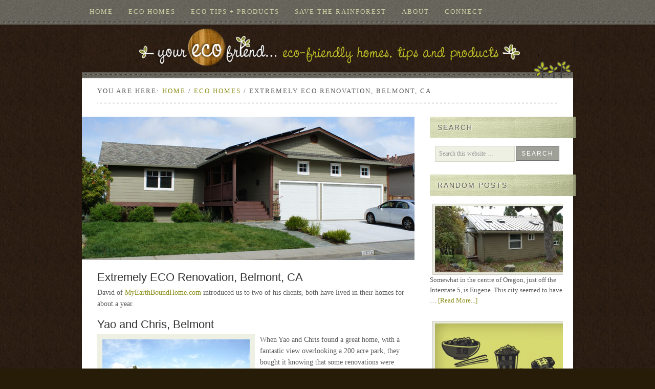

--- FILE ---
content_type: text/html; charset=UTF-8
request_url: https://yourecofriend.com/eco-reno-belmont-cupertino-california
body_size: 14807
content:
<!DOCTYPE html PUBLIC "-//W3C//DTD XHTML 1.0 Transitional//EN" "http://www.w3.org/TR/xhtml1/DTD/xhtml1-transitional.dtd">
<html xmlns="http://www.w3.org/1999/xhtml" lang="en-CA" xml:lang="en-CA" id="html">
<head profile="http://gmpg.org/xfn/11">
<meta http-equiv="Content-Type" content="text/html; charset=UTF-8" />
			<meta name="robots" content="noodp,noydir" />
		<title>Extremely ECO Renovation, Belmont, CA</title>
<meta name='robots' content='max-image-preview:large' />
	<style>img:is([sizes="auto" i], [sizes^="auto," i]) { contain-intrinsic-size: 3000px 1500px }</style>
	
		<style type="text/css">
			#genesis-slider, #slides, .genesis-slider-wrap { height: 280px; width: 895px; }
			.slide-excerpt { width: 245px; }
			.slide-excerpt { bottom: 0; }
			.slide-excerpt { right: 0; }
			div.slider-next, div.slider-previous { top: 110px; }
		</style><link rel='dns-prefetch' href='//secure.gravatar.com' />
<link rel='dns-prefetch' href='//stats.wp.com' />
<link rel="alternate" type="application/rss+xml" title="Your Eco Friend &raquo; Feed" href="https://yourecofriend.com/feed" />
<link rel="alternate" type="application/rss+xml" title="Your Eco Friend &raquo; Comments Feed" href="https://yourecofriend.com/comments/feed" />
<link rel="alternate" type="application/rss+xml" title="Your Eco Friend &raquo; Extremely ECO Renovation, Belmont, CA Comments Feed" href="https://yourecofriend.com/eco-reno-belmont-cupertino-california/feed" />
<link rel="canonical" href="https://yourecofriend.com/eco-reno-belmont-cupertino-california" />
		<!-- This site uses the Google Analytics by ExactMetrics plugin v8.10.2 - Using Analytics tracking - https://www.exactmetrics.com/ -->
							<script src="//www.googletagmanager.com/gtag/js?id=G-6505JH9ZKS"  data-cfasync="false" data-wpfc-render="false" type="text/javascript" async></script>
			<script data-cfasync="false" data-wpfc-render="false" type="text/javascript">
				var em_version = '8.10.2';
				var em_track_user = true;
				var em_no_track_reason = '';
								var ExactMetricsDefaultLocations = {"page_location":"https:\/\/yourecofriend.com\/eco-reno-belmont-cupertino-california\/"};
								if ( typeof ExactMetricsPrivacyGuardFilter === 'function' ) {
					var ExactMetricsLocations = (typeof ExactMetricsExcludeQuery === 'object') ? ExactMetricsPrivacyGuardFilter( ExactMetricsExcludeQuery ) : ExactMetricsPrivacyGuardFilter( ExactMetricsDefaultLocations );
				} else {
					var ExactMetricsLocations = (typeof ExactMetricsExcludeQuery === 'object') ? ExactMetricsExcludeQuery : ExactMetricsDefaultLocations;
				}

								var disableStrs = [
										'ga-disable-G-6505JH9ZKS',
									];

				/* Function to detect opted out users */
				function __gtagTrackerIsOptedOut() {
					for (var index = 0; index < disableStrs.length; index++) {
						if (document.cookie.indexOf(disableStrs[index] + '=true') > -1) {
							return true;
						}
					}

					return false;
				}

				/* Disable tracking if the opt-out cookie exists. */
				if (__gtagTrackerIsOptedOut()) {
					for (var index = 0; index < disableStrs.length; index++) {
						window[disableStrs[index]] = true;
					}
				}

				/* Opt-out function */
				function __gtagTrackerOptout() {
					for (var index = 0; index < disableStrs.length; index++) {
						document.cookie = disableStrs[index] + '=true; expires=Thu, 31 Dec 2099 23:59:59 UTC; path=/';
						window[disableStrs[index]] = true;
					}
				}

				if ('undefined' === typeof gaOptout) {
					function gaOptout() {
						__gtagTrackerOptout();
					}
				}
								window.dataLayer = window.dataLayer || [];

				window.ExactMetricsDualTracker = {
					helpers: {},
					trackers: {},
				};
				if (em_track_user) {
					function __gtagDataLayer() {
						dataLayer.push(arguments);
					}

					function __gtagTracker(type, name, parameters) {
						if (!parameters) {
							parameters = {};
						}

						if (parameters.send_to) {
							__gtagDataLayer.apply(null, arguments);
							return;
						}

						if (type === 'event') {
														parameters.send_to = exactmetrics_frontend.v4_id;
							var hookName = name;
							if (typeof parameters['event_category'] !== 'undefined') {
								hookName = parameters['event_category'] + ':' + name;
							}

							if (typeof ExactMetricsDualTracker.trackers[hookName] !== 'undefined') {
								ExactMetricsDualTracker.trackers[hookName](parameters);
							} else {
								__gtagDataLayer('event', name, parameters);
							}
							
						} else {
							__gtagDataLayer.apply(null, arguments);
						}
					}

					__gtagTracker('js', new Date());
					__gtagTracker('set', {
						'developer_id.dNDMyYj': true,
											});
					if ( ExactMetricsLocations.page_location ) {
						__gtagTracker('set', ExactMetricsLocations);
					}
										__gtagTracker('config', 'G-6505JH9ZKS', {"forceSSL":"true"} );
										window.gtag = __gtagTracker;										(function () {
						/* https://developers.google.com/analytics/devguides/collection/analyticsjs/ */
						/* ga and __gaTracker compatibility shim. */
						var noopfn = function () {
							return null;
						};
						var newtracker = function () {
							return new Tracker();
						};
						var Tracker = function () {
							return null;
						};
						var p = Tracker.prototype;
						p.get = noopfn;
						p.set = noopfn;
						p.send = function () {
							var args = Array.prototype.slice.call(arguments);
							args.unshift('send');
							__gaTracker.apply(null, args);
						};
						var __gaTracker = function () {
							var len = arguments.length;
							if (len === 0) {
								return;
							}
							var f = arguments[len - 1];
							if (typeof f !== 'object' || f === null || typeof f.hitCallback !== 'function') {
								if ('send' === arguments[0]) {
									var hitConverted, hitObject = false, action;
									if ('event' === arguments[1]) {
										if ('undefined' !== typeof arguments[3]) {
											hitObject = {
												'eventAction': arguments[3],
												'eventCategory': arguments[2],
												'eventLabel': arguments[4],
												'value': arguments[5] ? arguments[5] : 1,
											}
										}
									}
									if ('pageview' === arguments[1]) {
										if ('undefined' !== typeof arguments[2]) {
											hitObject = {
												'eventAction': 'page_view',
												'page_path': arguments[2],
											}
										}
									}
									if (typeof arguments[2] === 'object') {
										hitObject = arguments[2];
									}
									if (typeof arguments[5] === 'object') {
										Object.assign(hitObject, arguments[5]);
									}
									if ('undefined' !== typeof arguments[1].hitType) {
										hitObject = arguments[1];
										if ('pageview' === hitObject.hitType) {
											hitObject.eventAction = 'page_view';
										}
									}
									if (hitObject) {
										action = 'timing' === arguments[1].hitType ? 'timing_complete' : hitObject.eventAction;
										hitConverted = mapArgs(hitObject);
										__gtagTracker('event', action, hitConverted);
									}
								}
								return;
							}

							function mapArgs(args) {
								var arg, hit = {};
								var gaMap = {
									'eventCategory': 'event_category',
									'eventAction': 'event_action',
									'eventLabel': 'event_label',
									'eventValue': 'event_value',
									'nonInteraction': 'non_interaction',
									'timingCategory': 'event_category',
									'timingVar': 'name',
									'timingValue': 'value',
									'timingLabel': 'event_label',
									'page': 'page_path',
									'location': 'page_location',
									'title': 'page_title',
									'referrer' : 'page_referrer',
								};
								for (arg in args) {
																		if (!(!args.hasOwnProperty(arg) || !gaMap.hasOwnProperty(arg))) {
										hit[gaMap[arg]] = args[arg];
									} else {
										hit[arg] = args[arg];
									}
								}
								return hit;
							}

							try {
								f.hitCallback();
							} catch (ex) {
							}
						};
						__gaTracker.create = newtracker;
						__gaTracker.getByName = newtracker;
						__gaTracker.getAll = function () {
							return [];
						};
						__gaTracker.remove = noopfn;
						__gaTracker.loaded = true;
						window['__gaTracker'] = __gaTracker;
					})();
									} else {
										console.log("");
					(function () {
						function __gtagTracker() {
							return null;
						}

						window['__gtagTracker'] = __gtagTracker;
						window['gtag'] = __gtagTracker;
					})();
									}
			</script>
							<!-- / Google Analytics by ExactMetrics -->
		<script type="text/javascript">
/* <![CDATA[ */
window._wpemojiSettings = {"baseUrl":"https:\/\/s.w.org\/images\/core\/emoji\/15.0.3\/72x72\/","ext":".png","svgUrl":"https:\/\/s.w.org\/images\/core\/emoji\/15.0.3\/svg\/","svgExt":".svg","source":{"concatemoji":"https:\/\/yourecofriend.com\/wp-includes\/js\/wp-emoji-release.min.js?ver=6.7.4"}};
/*! This file is auto-generated */
!function(i,n){var o,s,e;function c(e){try{var t={supportTests:e,timestamp:(new Date).valueOf()};sessionStorage.setItem(o,JSON.stringify(t))}catch(e){}}function p(e,t,n){e.clearRect(0,0,e.canvas.width,e.canvas.height),e.fillText(t,0,0);var t=new Uint32Array(e.getImageData(0,0,e.canvas.width,e.canvas.height).data),r=(e.clearRect(0,0,e.canvas.width,e.canvas.height),e.fillText(n,0,0),new Uint32Array(e.getImageData(0,0,e.canvas.width,e.canvas.height).data));return t.every(function(e,t){return e===r[t]})}function u(e,t,n){switch(t){case"flag":return n(e,"\ud83c\udff3\ufe0f\u200d\u26a7\ufe0f","\ud83c\udff3\ufe0f\u200b\u26a7\ufe0f")?!1:!n(e,"\ud83c\uddfa\ud83c\uddf3","\ud83c\uddfa\u200b\ud83c\uddf3")&&!n(e,"\ud83c\udff4\udb40\udc67\udb40\udc62\udb40\udc65\udb40\udc6e\udb40\udc67\udb40\udc7f","\ud83c\udff4\u200b\udb40\udc67\u200b\udb40\udc62\u200b\udb40\udc65\u200b\udb40\udc6e\u200b\udb40\udc67\u200b\udb40\udc7f");case"emoji":return!n(e,"\ud83d\udc26\u200d\u2b1b","\ud83d\udc26\u200b\u2b1b")}return!1}function f(e,t,n){var r="undefined"!=typeof WorkerGlobalScope&&self instanceof WorkerGlobalScope?new OffscreenCanvas(300,150):i.createElement("canvas"),a=r.getContext("2d",{willReadFrequently:!0}),o=(a.textBaseline="top",a.font="600 32px Arial",{});return e.forEach(function(e){o[e]=t(a,e,n)}),o}function t(e){var t=i.createElement("script");t.src=e,t.defer=!0,i.head.appendChild(t)}"undefined"!=typeof Promise&&(o="wpEmojiSettingsSupports",s=["flag","emoji"],n.supports={everything:!0,everythingExceptFlag:!0},e=new Promise(function(e){i.addEventListener("DOMContentLoaded",e,{once:!0})}),new Promise(function(t){var n=function(){try{var e=JSON.parse(sessionStorage.getItem(o));if("object"==typeof e&&"number"==typeof e.timestamp&&(new Date).valueOf()<e.timestamp+604800&&"object"==typeof e.supportTests)return e.supportTests}catch(e){}return null}();if(!n){if("undefined"!=typeof Worker&&"undefined"!=typeof OffscreenCanvas&&"undefined"!=typeof URL&&URL.createObjectURL&&"undefined"!=typeof Blob)try{var e="postMessage("+f.toString()+"("+[JSON.stringify(s),u.toString(),p.toString()].join(",")+"));",r=new Blob([e],{type:"text/javascript"}),a=new Worker(URL.createObjectURL(r),{name:"wpTestEmojiSupports"});return void(a.onmessage=function(e){c(n=e.data),a.terminate(),t(n)})}catch(e){}c(n=f(s,u,p))}t(n)}).then(function(e){for(var t in e)n.supports[t]=e[t],n.supports.everything=n.supports.everything&&n.supports[t],"flag"!==t&&(n.supports.everythingExceptFlag=n.supports.everythingExceptFlag&&n.supports[t]);n.supports.everythingExceptFlag=n.supports.everythingExceptFlag&&!n.supports.flag,n.DOMReady=!1,n.readyCallback=function(){n.DOMReady=!0}}).then(function(){return e}).then(function(){var e;n.supports.everything||(n.readyCallback(),(e=n.source||{}).concatemoji?t(e.concatemoji):e.wpemoji&&e.twemoji&&(t(e.twemoji),t(e.wpemoji)))}))}((window,document),window._wpemojiSettings);
/* ]]> */
</script>

<link rel='stylesheet' id='fabcorp-theme-css' href='https://yourecofriend.com/wp-content/themes/fabcorp/style.css?ver=1.0' type='text/css' media='all' />
<style id='wp-emoji-styles-inline-css' type='text/css'>

	img.wp-smiley, img.emoji {
		display: inline !important;
		border: none !important;
		box-shadow: none !important;
		height: 1em !important;
		width: 1em !important;
		margin: 0 0.07em !important;
		vertical-align: -0.1em !important;
		background: none !important;
		padding: 0 !important;
	}
</style>
<link rel='stylesheet' id='wp-block-library-css' href='https://yourecofriend.com/wp-includes/css/dist/block-library/style.min.css?ver=6.7.4' type='text/css' media='all' />
<link rel='stylesheet' id='mediaelement-css' href='https://yourecofriend.com/wp-includes/js/mediaelement/mediaelementplayer-legacy.min.css?ver=4.2.17' type='text/css' media='all' />
<link rel='stylesheet' id='wp-mediaelement-css' href='https://yourecofriend.com/wp-includes/js/mediaelement/wp-mediaelement.min.css?ver=6.7.4' type='text/css' media='all' />
<style id='jetpack-sharing-buttons-style-inline-css' type='text/css'>
.jetpack-sharing-buttons__services-list{display:flex;flex-direction:row;flex-wrap:wrap;gap:0;list-style-type:none;margin:5px;padding:0}.jetpack-sharing-buttons__services-list.has-small-icon-size{font-size:12px}.jetpack-sharing-buttons__services-list.has-normal-icon-size{font-size:16px}.jetpack-sharing-buttons__services-list.has-large-icon-size{font-size:24px}.jetpack-sharing-buttons__services-list.has-huge-icon-size{font-size:36px}@media print{.jetpack-sharing-buttons__services-list{display:none!important}}.editor-styles-wrapper .wp-block-jetpack-sharing-buttons{gap:0;padding-inline-start:0}ul.jetpack-sharing-buttons__services-list.has-background{padding:1.25em 2.375em}
</style>
<style id='classic-theme-styles-inline-css' type='text/css'>
/*! This file is auto-generated */
.wp-block-button__link{color:#fff;background-color:#32373c;border-radius:9999px;box-shadow:none;text-decoration:none;padding:calc(.667em + 2px) calc(1.333em + 2px);font-size:1.125em}.wp-block-file__button{background:#32373c;color:#fff;text-decoration:none}
</style>
<style id='global-styles-inline-css' type='text/css'>
:root{--wp--preset--aspect-ratio--square: 1;--wp--preset--aspect-ratio--4-3: 4/3;--wp--preset--aspect-ratio--3-4: 3/4;--wp--preset--aspect-ratio--3-2: 3/2;--wp--preset--aspect-ratio--2-3: 2/3;--wp--preset--aspect-ratio--16-9: 16/9;--wp--preset--aspect-ratio--9-16: 9/16;--wp--preset--color--black: #000000;--wp--preset--color--cyan-bluish-gray: #abb8c3;--wp--preset--color--white: #ffffff;--wp--preset--color--pale-pink: #f78da7;--wp--preset--color--vivid-red: #cf2e2e;--wp--preset--color--luminous-vivid-orange: #ff6900;--wp--preset--color--luminous-vivid-amber: #fcb900;--wp--preset--color--light-green-cyan: #7bdcb5;--wp--preset--color--vivid-green-cyan: #00d084;--wp--preset--color--pale-cyan-blue: #8ed1fc;--wp--preset--color--vivid-cyan-blue: #0693e3;--wp--preset--color--vivid-purple: #9b51e0;--wp--preset--gradient--vivid-cyan-blue-to-vivid-purple: linear-gradient(135deg,rgba(6,147,227,1) 0%,rgb(155,81,224) 100%);--wp--preset--gradient--light-green-cyan-to-vivid-green-cyan: linear-gradient(135deg,rgb(122,220,180) 0%,rgb(0,208,130) 100%);--wp--preset--gradient--luminous-vivid-amber-to-luminous-vivid-orange: linear-gradient(135deg,rgba(252,185,0,1) 0%,rgba(255,105,0,1) 100%);--wp--preset--gradient--luminous-vivid-orange-to-vivid-red: linear-gradient(135deg,rgba(255,105,0,1) 0%,rgb(207,46,46) 100%);--wp--preset--gradient--very-light-gray-to-cyan-bluish-gray: linear-gradient(135deg,rgb(238,238,238) 0%,rgb(169,184,195) 100%);--wp--preset--gradient--cool-to-warm-spectrum: linear-gradient(135deg,rgb(74,234,220) 0%,rgb(151,120,209) 20%,rgb(207,42,186) 40%,rgb(238,44,130) 60%,rgb(251,105,98) 80%,rgb(254,248,76) 100%);--wp--preset--gradient--blush-light-purple: linear-gradient(135deg,rgb(255,206,236) 0%,rgb(152,150,240) 100%);--wp--preset--gradient--blush-bordeaux: linear-gradient(135deg,rgb(254,205,165) 0%,rgb(254,45,45) 50%,rgb(107,0,62) 100%);--wp--preset--gradient--luminous-dusk: linear-gradient(135deg,rgb(255,203,112) 0%,rgb(199,81,192) 50%,rgb(65,88,208) 100%);--wp--preset--gradient--pale-ocean: linear-gradient(135deg,rgb(255,245,203) 0%,rgb(182,227,212) 50%,rgb(51,167,181) 100%);--wp--preset--gradient--electric-grass: linear-gradient(135deg,rgb(202,248,128) 0%,rgb(113,206,126) 100%);--wp--preset--gradient--midnight: linear-gradient(135deg,rgb(2,3,129) 0%,rgb(40,116,252) 100%);--wp--preset--font-size--small: 13px;--wp--preset--font-size--medium: 20px;--wp--preset--font-size--large: 36px;--wp--preset--font-size--x-large: 42px;--wp--preset--spacing--20: 0.44rem;--wp--preset--spacing--30: 0.67rem;--wp--preset--spacing--40: 1rem;--wp--preset--spacing--50: 1.5rem;--wp--preset--spacing--60: 2.25rem;--wp--preset--spacing--70: 3.38rem;--wp--preset--spacing--80: 5.06rem;--wp--preset--shadow--natural: 6px 6px 9px rgba(0, 0, 0, 0.2);--wp--preset--shadow--deep: 12px 12px 50px rgba(0, 0, 0, 0.4);--wp--preset--shadow--sharp: 6px 6px 0px rgba(0, 0, 0, 0.2);--wp--preset--shadow--outlined: 6px 6px 0px -3px rgba(255, 255, 255, 1), 6px 6px rgba(0, 0, 0, 1);--wp--preset--shadow--crisp: 6px 6px 0px rgba(0, 0, 0, 1);}:where(.is-layout-flex){gap: 0.5em;}:where(.is-layout-grid){gap: 0.5em;}body .is-layout-flex{display: flex;}.is-layout-flex{flex-wrap: wrap;align-items: center;}.is-layout-flex > :is(*, div){margin: 0;}body .is-layout-grid{display: grid;}.is-layout-grid > :is(*, div){margin: 0;}:where(.wp-block-columns.is-layout-flex){gap: 2em;}:where(.wp-block-columns.is-layout-grid){gap: 2em;}:where(.wp-block-post-template.is-layout-flex){gap: 1.25em;}:where(.wp-block-post-template.is-layout-grid){gap: 1.25em;}.has-black-color{color: var(--wp--preset--color--black) !important;}.has-cyan-bluish-gray-color{color: var(--wp--preset--color--cyan-bluish-gray) !important;}.has-white-color{color: var(--wp--preset--color--white) !important;}.has-pale-pink-color{color: var(--wp--preset--color--pale-pink) !important;}.has-vivid-red-color{color: var(--wp--preset--color--vivid-red) !important;}.has-luminous-vivid-orange-color{color: var(--wp--preset--color--luminous-vivid-orange) !important;}.has-luminous-vivid-amber-color{color: var(--wp--preset--color--luminous-vivid-amber) !important;}.has-light-green-cyan-color{color: var(--wp--preset--color--light-green-cyan) !important;}.has-vivid-green-cyan-color{color: var(--wp--preset--color--vivid-green-cyan) !important;}.has-pale-cyan-blue-color{color: var(--wp--preset--color--pale-cyan-blue) !important;}.has-vivid-cyan-blue-color{color: var(--wp--preset--color--vivid-cyan-blue) !important;}.has-vivid-purple-color{color: var(--wp--preset--color--vivid-purple) !important;}.has-black-background-color{background-color: var(--wp--preset--color--black) !important;}.has-cyan-bluish-gray-background-color{background-color: var(--wp--preset--color--cyan-bluish-gray) !important;}.has-white-background-color{background-color: var(--wp--preset--color--white) !important;}.has-pale-pink-background-color{background-color: var(--wp--preset--color--pale-pink) !important;}.has-vivid-red-background-color{background-color: var(--wp--preset--color--vivid-red) !important;}.has-luminous-vivid-orange-background-color{background-color: var(--wp--preset--color--luminous-vivid-orange) !important;}.has-luminous-vivid-amber-background-color{background-color: var(--wp--preset--color--luminous-vivid-amber) !important;}.has-light-green-cyan-background-color{background-color: var(--wp--preset--color--light-green-cyan) !important;}.has-vivid-green-cyan-background-color{background-color: var(--wp--preset--color--vivid-green-cyan) !important;}.has-pale-cyan-blue-background-color{background-color: var(--wp--preset--color--pale-cyan-blue) !important;}.has-vivid-cyan-blue-background-color{background-color: var(--wp--preset--color--vivid-cyan-blue) !important;}.has-vivid-purple-background-color{background-color: var(--wp--preset--color--vivid-purple) !important;}.has-black-border-color{border-color: var(--wp--preset--color--black) !important;}.has-cyan-bluish-gray-border-color{border-color: var(--wp--preset--color--cyan-bluish-gray) !important;}.has-white-border-color{border-color: var(--wp--preset--color--white) !important;}.has-pale-pink-border-color{border-color: var(--wp--preset--color--pale-pink) !important;}.has-vivid-red-border-color{border-color: var(--wp--preset--color--vivid-red) !important;}.has-luminous-vivid-orange-border-color{border-color: var(--wp--preset--color--luminous-vivid-orange) !important;}.has-luminous-vivid-amber-border-color{border-color: var(--wp--preset--color--luminous-vivid-amber) !important;}.has-light-green-cyan-border-color{border-color: var(--wp--preset--color--light-green-cyan) !important;}.has-vivid-green-cyan-border-color{border-color: var(--wp--preset--color--vivid-green-cyan) !important;}.has-pale-cyan-blue-border-color{border-color: var(--wp--preset--color--pale-cyan-blue) !important;}.has-vivid-cyan-blue-border-color{border-color: var(--wp--preset--color--vivid-cyan-blue) !important;}.has-vivid-purple-border-color{border-color: var(--wp--preset--color--vivid-purple) !important;}.has-vivid-cyan-blue-to-vivid-purple-gradient-background{background: var(--wp--preset--gradient--vivid-cyan-blue-to-vivid-purple) !important;}.has-light-green-cyan-to-vivid-green-cyan-gradient-background{background: var(--wp--preset--gradient--light-green-cyan-to-vivid-green-cyan) !important;}.has-luminous-vivid-amber-to-luminous-vivid-orange-gradient-background{background: var(--wp--preset--gradient--luminous-vivid-amber-to-luminous-vivid-orange) !important;}.has-luminous-vivid-orange-to-vivid-red-gradient-background{background: var(--wp--preset--gradient--luminous-vivid-orange-to-vivid-red) !important;}.has-very-light-gray-to-cyan-bluish-gray-gradient-background{background: var(--wp--preset--gradient--very-light-gray-to-cyan-bluish-gray) !important;}.has-cool-to-warm-spectrum-gradient-background{background: var(--wp--preset--gradient--cool-to-warm-spectrum) !important;}.has-blush-light-purple-gradient-background{background: var(--wp--preset--gradient--blush-light-purple) !important;}.has-blush-bordeaux-gradient-background{background: var(--wp--preset--gradient--blush-bordeaux) !important;}.has-luminous-dusk-gradient-background{background: var(--wp--preset--gradient--luminous-dusk) !important;}.has-pale-ocean-gradient-background{background: var(--wp--preset--gradient--pale-ocean) !important;}.has-electric-grass-gradient-background{background: var(--wp--preset--gradient--electric-grass) !important;}.has-midnight-gradient-background{background: var(--wp--preset--gradient--midnight) !important;}.has-small-font-size{font-size: var(--wp--preset--font-size--small) !important;}.has-medium-font-size{font-size: var(--wp--preset--font-size--medium) !important;}.has-large-font-size{font-size: var(--wp--preset--font-size--large) !important;}.has-x-large-font-size{font-size: var(--wp--preset--font-size--x-large) !important;}
:where(.wp-block-post-template.is-layout-flex){gap: 1.25em;}:where(.wp-block-post-template.is-layout-grid){gap: 1.25em;}
:where(.wp-block-columns.is-layout-flex){gap: 2em;}:where(.wp-block-columns.is-layout-grid){gap: 2em;}
:root :where(.wp-block-pullquote){font-size: 1.5em;line-height: 1.6;}
</style>
<link rel='stylesheet' id='arve-css' href='https://yourecofriend.com/wp-content/plugins/advanced-responsive-video-embedder/build/main.css?ver=10.8.1' type='text/css' media='all' />
<link rel='stylesheet' id='sharedaddy-css' href='https://yourecofriend.com/wp-content/plugins/jetpack/modules/sharedaddy/sharing.css?ver=15.3' type='text/css' media='all' />
<link rel='stylesheet' id='social-logos-css' href='https://yourecofriend.com/wp-content/plugins/jetpack/_inc/social-logos/social-logos.min.css?ver=15.3' type='text/css' media='all' />
<link rel='stylesheet' id='slider_styles-css' href='https://yourecofriend.com/wp-content/plugins/genesis-slider/style.css?ver=0.9.6' type='text/css' media='all' />
<script type="text/javascript" src="https://yourecofriend.com/wp-content/plugins/google-analytics-dashboard-for-wp/assets/js/frontend-gtag.min.js?ver=8.10.2" id="exactmetrics-frontend-script-js" async="async" data-wp-strategy="async"></script>
<script data-cfasync="false" data-wpfc-render="false" type="text/javascript" id='exactmetrics-frontend-script-js-extra'>/* <![CDATA[ */
var exactmetrics_frontend = {"js_events_tracking":"true","download_extensions":"zip,mp3,mpeg,pdf,docx,pptx,xlsx,rar","inbound_paths":"[{\"path\":\"\\\/go\\\/\",\"label\":\"affiliate\"},{\"path\":\"\\\/recommend\\\/\",\"label\":\"affiliate\"}]","home_url":"https:\/\/yourecofriend.com","hash_tracking":"false","v4_id":"G-6505JH9ZKS"};/* ]]> */
</script>
<!--[if lt IE 9]>
<script type="text/javascript" src="https://yourecofriend.com/wp-content/themes/genesis/lib/js/html5shiv.min.js?ver=3.7.3" id="html5shiv-js"></script>
<![endif]-->
<script type="text/javascript" src="https://yourecofriend.com/wp-includes/js/jquery/jquery.min.js?ver=3.7.1" id="jquery-core-js"></script>
<script type="text/javascript" src="https://yourecofriend.com/wp-includes/js/jquery/jquery-migrate.min.js?ver=3.4.1" id="jquery-migrate-js"></script>
<link rel="https://api.w.org/" href="https://yourecofriend.com/wp-json/" /><link rel="alternate" title="JSON" type="application/json" href="https://yourecofriend.com/wp-json/wp/v2/posts/716" /><link rel="EditURI" type="application/rsd+xml" title="RSD" href="https://yourecofriend.com/xmlrpc.php?rsd" />
<link rel="alternate" title="oEmbed (JSON)" type="application/json+oembed" href="https://yourecofriend.com/wp-json/oembed/1.0/embed?url=https%3A%2F%2Fyourecofriend.com%2Feco-reno-belmont-cupertino-california" />
<link rel="alternate" title="oEmbed (XML)" type="text/xml+oembed" href="https://yourecofriend.com/wp-json/oembed/1.0/embed?url=https%3A%2F%2Fyourecofriend.com%2Feco-reno-belmont-cupertino-california&#038;format=xml" />
	<style>img#wpstats{display:none}</style>
		<link rel="pingback" href="https://yourecofriend.com/xmlrpc.php" />
<script>
  (function(i,s,o,g,r,a,m){i['GoogleAnalyticsObject']=r;i[r]=i[r]||function(){
  (i[r].q=i[r].q||[]).push(arguments)},i[r].l=1*new Date();a=s.createElement(o),
  m=s.getElementsByTagName(o)[0];a.async=1;a.src=g;m.parentNode.insertBefore(a,m)
  })(window,document,'script','//www.google-analytics.com/analytics.js','ga');

  ga('create', 'UA-60199299-2', 'auto');
  ga('send', 'pageview');

</script><style type="text/css">#header { background: url(https://yourecofriend.com/wp-content/uploads/2011/12/eco-banner2.jpg) no-repeat !important; }</style>
<style type="text/css" id="custom-background-css">
body.custom-background { background-color: #261c08; background-image: url("https://yourecofriend.com/wp-content/uploads/2011/12/brn-bkgrd.jpg"); background-position: left top; background-size: auto; background-repeat: repeat; background-attachment: scroll; }
</style>
	
<!-- Jetpack Open Graph Tags -->
<meta property="og:type" content="article" />
<meta property="og:title" content="Extremely ECO Renovation, Belmont, CA" />
<meta property="og:url" content="https://yourecofriend.com/eco-reno-belmont-cupertino-california" />
<meta property="og:description" content="David of MyEarthBoundHome.com introduced us to two of his clients, both have lived in their homes for about a year. Yao and Chris, Belmont When Yao and Chris found a great home, with a fantastic vi…" />
<meta property="article:published_time" content="2010-10-08T05:55:21+00:00" />
<meta property="article:modified_time" content="2017-08-15T13:47:48+00:00" />
<meta property="og:site_name" content="Your Eco Friend" />
<meta property="og:image" content="https://yourecofriend.com/wp-content/uploads/2010/10/Bellinham-eco-renovation-house1.jpg" />
<meta property="og:image:width" content="650" />
<meta property="og:image:height" content="280" />
<meta property="og:image:alt" content="" />
<meta name="twitter:site" content="@yourECOfriend" />
<meta name="twitter:text:title" content="Extremely ECO Renovation, Belmont, CA" />
<meta name="twitter:image" content="https://yourecofriend.com/wp-content/uploads/2010/10/Bellinham-eco-renovation-house1.jpg?w=640" />
<meta name="twitter:card" content="summary_large_image" />

<!-- End Jetpack Open Graph Tags -->
<link rel="icon" href="https://yourecofriend.com/wp-content/uploads/2025/01/favicon-70x70.jpg" sizes="32x32" />
<link rel="icon" href="https://yourecofriend.com/wp-content/uploads/2025/01/favicon.jpg" sizes="192x192" />
<link rel="apple-touch-icon" href="https://yourecofriend.com/wp-content/uploads/2025/01/favicon.jpg" />
<meta name="msapplication-TileImage" content="https://yourecofriend.com/wp-content/uploads/2025/01/favicon.jpg" />
</head>
<body class="post-template-default single single-post postid-716 single-format-standard custom-background custom-header header-image header-full-width content-sidebar"><div id="wrap"><div id="nav"><div class="wrap"><ul id="menu-eco-friendly-homes" class="menu genesis-nav-menu menu-primary"><li id="menu-item-4076" class="menu-item menu-item-type-custom menu-item-object-custom menu-item-home menu-item-4076"><a href="http://yourecofriend.com">Home</a></li>
<li id="menu-item-6586" class="menu-item menu-item-type-taxonomy menu-item-object-category current-post-ancestor current-menu-parent current-post-parent menu-item-6586"><a href="https://yourecofriend.com/category/eco-homes">ECO Homes</a></li>
<li id="menu-item-6585" class="menu-item menu-item-type-taxonomy menu-item-object-category menu-item-6585"><a href="https://yourecofriend.com/category/eco-friendly-products">ECO Tips + Products</a></li>
<li id="menu-item-6587" class="menu-item menu-item-type-taxonomy menu-item-object-category menu-item-6587"><a href="https://yourecofriend.com/category/save-the-rainforest">Save the rainforest</a></li>
<li id="menu-item-3318" class="menu-item menu-item-type-post_type menu-item-object-page menu-item-3318"><a href="https://yourecofriend.com/about-your-eco-friend">About</a></li>
<li id="menu-item-1875" class="menu-item menu-item-type-post_type menu-item-object-page menu-item-1875"><a href="https://yourecofriend.com/connection">CONNECT</a></li>
</ul></div></div><div id="header"><div class="wrap"><div id="title-area"><p id="title"><a href="https://yourecofriend.com/">Your Eco Friend</a></p><p id="description">eco-friendly homes &amp; products</p></div></div></div><div id="inner-top"></div><div id="inner"><div class="breadcrumb">You are here: <a href="https://yourecofriend.com/"><span class="breadcrumb-link-text-wrap" itemprop="name">Home</span></a> <span aria-label="breadcrumb separator">/</span> <a href="https://yourecofriend.com/category/eco-homes"><span class="breadcrumb-link-text-wrap" itemprop="name">ECO Homes</span></a> <span aria-label="breadcrumb separator">/</span> Extremely ECO Renovation, Belmont, CA</div><div id="content-sidebar-wrap"><div id="content" class="hfeed"><div class="post-716 post type-post status-publish format-standard has-post-thumbnail hentry category-eco-homes tag-eco-friendly tag-efficient tag-energy-star tag-grid-tied tag-passive-solar tag-renewable tag-solar tag-thermal entry"><a href="https://yourecofriend.com/eco-reno-belmont-cupertino-california" rel="bookmark"><img class="post-photo" src="https://yourecofriend.com/wp-content/uploads/2010/10/Bellinham-eco-renovation-house1.jpg" alt="Extremely ECO Renovation, Belmont, CA" /></a><h1 class="entry-title">Extremely ECO Renovation, Belmont, CA</h1>
<div class="entry-content"><p>David of <a href="http://www.myearthboundhome.com" target="_blank" rel="noopener">MyEarthBoundHome.com</a> introduced us to two of his clients, both have lived in their homes for about a year.</p>
<h2><span style="font-weight: normal;">Yao and Chris, Belmont</span></h2>
<div id="attachment_2047" style="width: 298px" class="wp-caption alignleft"><a href="https://yourecofriend.com/wp-content/uploads/2010/10/belmont_eco_reno.jpg"><img decoding="async" aria-describedby="caption-attachment-2047" class="size-full wp-image-2047" title="Belmont Eco reno" src="https://yourecofriend.com/wp-content/uploads/2010/10/belmont_eco_reno.jpg" alt="Belmont Eco reno" width="288" height="192" /></a><p id="caption-attachment-2047" class="wp-caption-text">Belmont Eco-Friendly renovation</p></div>
<p>When Yao and Chris found a great home, with a fantastic view overlooking a 200 acre park, they bought it knowing that some renovations were required to bring this sixties home up to date. They weren&#8217;t aware that the home would become almost a complete redo.</p>
<p>The bad news came when the contractor opened up a wall in the master bedroom, finding that the only thing holding up the floor and roof was the drywall (commonly called gypsum or sheet rock) on the walls. The framing and supports on this wall and the whole end of the home had rotted away. There was mold and water damage and all other things one doesn&#8217;t want to find! Not good. It turns out that the original builder cut corners and that moisture laden areas had been covered up and painted over for many years. There wasn&#8217;t much that the couple could do except open their wallets wider than originally intended.</p>
<p>Because this home was about 50 years old, they were required to bring the electrical, plumbing and structural improvements up to the current code requirements as well.</p>
<div id="attachment_2048" style="width: 298px" class="wp-caption alignright"><a href="https://yourecofriend.com/wp-content/uploads/2010/10/belmont_eco_reno_view.jpg"><img loading="lazy" decoding="async" aria-describedby="caption-attachment-2048" class="size-full wp-image-2048 " title="Belmont Eco reno view" src="https://yourecofriend.com/wp-content/uploads/2010/10/belmont_eco_reno_view.jpg" alt="Belmont Eco reno view" width="288" height="192" /></a><p id="caption-attachment-2048" class="wp-caption-text">The view from Yao and Chris&#8217;s rear deck</p></div>
<p>Yao and Chris have 4 children and were concerned about their health. They appreciated the emphasis David&#8217;s company had on eliminating toxic and off-gassing chemicals during the construction. The walls, floors and ceiling were also insulated with a closed cell insulation; which in turn created a very tight seal; ensuring that the home is warm in the winter, cool in the summer.</p>
<p>The couple also took the opportunity to install a <a title="hot water from the sun" href="http://www.nrel.gov/docs/fy04osti/34279.pdf" target="_blank" rel="noopener">Solar Thermal hot water</a> and 4.1 kW Solar PV system. These systems offset about 90% of their hot water and electrical use.</p>
<p>They put in a super efficient furnace and David&#8217;s company made sure that in addition to walls, the furnace area was also well insulated, thereby heating the home, not as my mother used to say &#8220;<em>heating the whole neighbourhood</em>&#8220;.</p>
<div id="attachment_2050" style="width: 298px" class="wp-caption alignleft"><a href="https://yourecofriend.com/wp-content/uploads/2010/10/belmont_Kids_Secret_Area.jpg"><img loading="lazy" decoding="async" aria-describedby="caption-attachment-2050" class="size-full wp-image-2050" title="belmont Kid's Secret Area" src="https://yourecofriend.com/wp-content/uploads/2010/10/belmont_Kids_Secret_Area.jpg" alt="belmont Kid's Secret Area" width="288" height="192" /></a><p id="caption-attachment-2050" class="wp-caption-text">The &#8220;secret&#8221; kids area in the top floor of the home</p></div>
<p>We all know that moving is very hard for children, and because Yao and Chris had moved more than once in the last few years, they put in some custom details for their children&#8217;s benefit. This included secret entrances between their rooms, accessed from their closets. Our favourite was the attic room, just above the kitchen, with look-outs to the living room below. They even had skylights in this ceiling, with a glass floor below. This allowed the light to come through the attic flooring and created an &#8220;<em>I see you</em>&#8221; space in the kitchen ceiling.</p>
<p>Chris told us that if we were to visit the home in a couple of days, we would see some of the many decorations the family put out for upcoming Halloween. Unfortunately, we are only in California for a couple more days. We enjoyed visiting with Yao and Chris but we had to move on to Cupertino, featured in the next post.</p>
<div class="sharedaddy sd-sharing-enabled"><div class="robots-nocontent sd-block sd-social sd-social-icon sd-sharing"><h3 class="sd-title">Share:</h3><div class="sd-content"><ul><li class="share-tumblr"><a rel="nofollow noopener noreferrer"
				data-shared="sharing-tumblr-716"
				class="share-tumblr sd-button share-icon no-text"
				href="https://yourecofriend.com/eco-reno-belmont-cupertino-california?share=tumblr"
				target="_blank"
				aria-labelledby="sharing-tumblr-716"
				>
				<span id="sharing-tumblr-716" hidden>Click to share on Tumblr (Opens in new window)</span>
				<span>Tumblr</span>
			</a></li><li class="share-pinterest"><a rel="nofollow noopener noreferrer"
				data-shared="sharing-pinterest-716"
				class="share-pinterest sd-button share-icon no-text"
				href="https://yourecofriend.com/eco-reno-belmont-cupertino-california?share=pinterest"
				target="_blank"
				aria-labelledby="sharing-pinterest-716"
				>
				<span id="sharing-pinterest-716" hidden>Click to share on Pinterest (Opens in new window)</span>
				<span>Pinterest</span>
			</a></li><li class="share-email"><a rel="nofollow noopener noreferrer"
				data-shared="sharing-email-716"
				class="share-email sd-button share-icon no-text"
				href="mailto:?subject=%5BShared%20Post%5D%20Extremely%20ECO%20Renovation%2C%20Belmont%2C%20CA&#038;body=https%3A%2F%2Fyourecofriend.com%2Feco-reno-belmont-cupertino-california&#038;share=email"
				target="_blank"
				aria-labelledby="sharing-email-716"
				data-email-share-error-title="Do you have email set up?" data-email-share-error-text="If you&#039;re having problems sharing via email, you might not have email set up for your browser. You may need to create a new email yourself." data-email-share-nonce="ab91afc622" data-email-share-track-url="https://yourecofriend.com/eco-reno-belmont-cupertino-california?share=email">
				<span id="sharing-email-716" hidden>Click to email a link to a friend (Opens in new window)</span>
				<span>Email</span>
			</a></li><li class="share-print"><a rel="nofollow noopener noreferrer"
				data-shared="sharing-print-716"
				class="share-print sd-button share-icon no-text"
				href="https://yourecofriend.com/eco-reno-belmont-cupertino-california#print?share=print"
				target="_blank"
				aria-labelledby="sharing-print-716"
				>
				<span id="sharing-print-716" hidden>Click to print (Opens in new window)</span>
				<span>Print</span>
			</a></li><li class="share-reddit"><a rel="nofollow noopener noreferrer"
				data-shared="sharing-reddit-716"
				class="share-reddit sd-button share-icon no-text"
				href="https://yourecofriend.com/eco-reno-belmont-cupertino-california?share=reddit"
				target="_blank"
				aria-labelledby="sharing-reddit-716"
				>
				<span id="sharing-reddit-716" hidden>Click to share on Reddit (Opens in new window)</span>
				<span>Reddit</span>
			</a></li><li class="share-twitter"><a rel="nofollow noopener noreferrer"
				data-shared="sharing-twitter-716"
				class="share-twitter sd-button share-icon no-text"
				href="https://yourecofriend.com/eco-reno-belmont-cupertino-california?share=twitter"
				target="_blank"
				aria-labelledby="sharing-twitter-716"
				>
				<span id="sharing-twitter-716" hidden>Click to share on X (Opens in new window)</span>
				<span>X</span>
			</a></li><li class="share-linkedin"><a rel="nofollow noopener noreferrer"
				data-shared="sharing-linkedin-716"
				class="share-linkedin sd-button share-icon no-text"
				href="https://yourecofriend.com/eco-reno-belmont-cupertino-california?share=linkedin"
				target="_blank"
				aria-labelledby="sharing-linkedin-716"
				>
				<span id="sharing-linkedin-716" hidden>Click to share on LinkedIn (Opens in new window)</span>
				<span>LinkedIn</span>
			</a></li><li><a href="#" class="sharing-anchor sd-button share-more"><span>More</span></a></li><li class="share-end"></li></ul><div class="sharing-hidden"><div class="inner" style="display: none;width:150px;"><ul style="background-image:none;"><li class="share-facebook"><a rel="nofollow noopener noreferrer"
				data-shared="sharing-facebook-716"
				class="share-facebook sd-button share-icon no-text"
				href="https://yourecofriend.com/eco-reno-belmont-cupertino-california?share=facebook"
				target="_blank"
				aria-labelledby="sharing-facebook-716"
				>
				<span id="sharing-facebook-716" hidden>Click to share on Facebook (Opens in new window)</span>
				<span>Facebook</span>
			</a></li><li class="share-end"></li></ul></div></div></div></div></div><!--<rdf:RDF xmlns:rdf="http://www.w3.org/1999/02/22-rdf-syntax-ns#"
			xmlns:dc="http://purl.org/dc/elements/1.1/"
			xmlns:trackback="http://madskills.com/public/xml/rss/module/trackback/">
		<rdf:Description rdf:about="https://yourecofriend.com/eco-reno-belmont-cupertino-california"
    dc:identifier="https://yourecofriend.com/eco-reno-belmont-cupertino-california"
    dc:title="Extremely ECO Renovation, Belmont, CA"
    trackback:ping="https://yourecofriend.com/eco-reno-belmont-cupertino-california/trackback" />
</rdf:RDF>-->
</div><div class="post-meta"><span class="categories">Filed Under: <a href="https://yourecofriend.com/category/eco-homes" rel="category tag">ECO Homes</a></span> <span class="tags">Tagged With: <a href="https://yourecofriend.com/tag/eco-friendly" rel="tag">eco-friendly</a>, <a href="https://yourecofriend.com/tag/efficient" rel="tag">efficient</a>, <a href="https://yourecofriend.com/tag/energy-star" rel="tag">Energy Star</a>, <a href="https://yourecofriend.com/tag/grid-tied" rel="tag">grid-tied</a>, <a href="https://yourecofriend.com/tag/passive-solar" rel="tag">Passive solar</a>, <a href="https://yourecofriend.com/tag/renewable" rel="tag">renewable</a>, <a href="https://yourecofriend.com/tag/solar" rel="tag">solar</a>, <a href="https://yourecofriend.com/tag/thermal" rel="tag">thermal</a></span></div></div><div id="comments"><h3>Comments</h3><ol class="comment-list">
	<li class="comment even thread-even depth-1" id="comment-562">

		
		<div class="comment-header">
			<div class="comment-author vcard">
				<img alt='' src='https://secure.gravatar.com/avatar/51ca82d88377aa88fb73446a83e13683?s=48&#038;d=mm&#038;r=g' srcset='https://secure.gravatar.com/avatar/51ca82d88377aa88fb73446a83e13683?s=96&#038;d=mm&#038;r=g 2x' class='avatar avatar-48 photo' height='48' width='48' loading='lazy' decoding='async'/>				<cite class="fn">Free Makeup Samples</cite>
				<span class="says">
				says				</span>
			</div>

			<div class="comment-meta commentmetadata">
				<a href="https://yourecofriend.com/eco-reno-belmont-cupertino-california#comment-562">February 25, 2012 at 8:48 am</a>
							</div>
		</div>

		<div class="comment-content">
			
			<p>Wow, superb blog layout! How long have you been blogging for? you make blogging look easy. The overall look of your web site is wonderful, let alone the content!. Thanks For Your article about &#8211; Your ECO Friend .</p>
		</div>

		<div class="reply">
					</div>

		</li><!-- #comment-## -->

	<li class="comment byuser comment-author-admin bypostauthor odd alt thread-odd thread-alt depth-1" id="comment-551">

		
		<div class="comment-header">
			<div class="comment-author vcard">
				<img alt='' src='https://secure.gravatar.com/avatar/85a063a2770d1b6c6db018f7e9e31d8c?s=48&#038;d=mm&#038;r=g' srcset='https://secure.gravatar.com/avatar/85a063a2770d1b6c6db018f7e9e31d8c?s=96&#038;d=mm&#038;r=g 2x' class='avatar avatar-48 photo' height='48' width='48' loading='lazy' decoding='async'/>				<cite class="fn"><a href="http://www.yourECOfriend.com" class="url" rel="ugc external nofollow">Your ECO Friend</a></cite>
				<span class="says">
				says				</span>
			</div>

			<div class="comment-meta commentmetadata">
				<a href="https://yourecofriend.com/eco-reno-belmont-cupertino-california#comment-551">February 24, 2012 at 12:16 pm</a>
							</div>
		</div>

		<div class="comment-content">
			
			<p>Thanks</p>
		</div>

		<div class="reply">
					</div>

		</li><!-- #comment-## -->

	<li class="comment even thread-even depth-1" id="comment-550">

		
		<div class="comment-header">
			<div class="comment-author vcard">
				<img alt='' src='https://secure.gravatar.com/avatar/f67ebfe5eb4f2b81d07dca3e41993d51?s=48&#038;d=mm&#038;r=g' srcset='https://secure.gravatar.com/avatar/f67ebfe5eb4f2b81d07dca3e41993d51?s=96&#038;d=mm&#038;r=g 2x' class='avatar avatar-48 photo' height='48' width='48' loading='lazy' decoding='async'/>				<cite class="fn">Talitha Ainsworth</cite>
				<span class="says">
				says				</span>
			</div>

			<div class="comment-meta commentmetadata">
				<a href="https://yourecofriend.com/eco-reno-belmont-cupertino-california#comment-550">February 24, 2012 at 10:39 am</a>
							</div>
		</div>

		<div class="comment-content">
			
			<p>Youre so cool! I dont suppose I&#8217;ve read anything like this before. So nice to find somebody with some original thoughts on this subject. Really thank you for starting this up. This website is something that is needed on the web, someone with a little originality. Useful job for bringing something new to the internet!</p>
		</div>

		<div class="reply">
					</div>

		</li><!-- #comment-## -->

	<li class="comment byuser comment-author-admin bypostauthor odd alt thread-odd thread-alt depth-1" id="comment-487">

		
		<div class="comment-header">
			<div class="comment-author vcard">
				<img alt='' src='https://secure.gravatar.com/avatar/85a063a2770d1b6c6db018f7e9e31d8c?s=48&#038;d=mm&#038;r=g' srcset='https://secure.gravatar.com/avatar/85a063a2770d1b6c6db018f7e9e31d8c?s=96&#038;d=mm&#038;r=g 2x' class='avatar avatar-48 photo' height='48' width='48' loading='lazy' decoding='async'/>				<cite class="fn"><a href="http://www.yourECOfriend.com" class="url" rel="ugc external nofollow">Your ECO Friend</a></cite>
				<span class="says">
				says				</span>
			</div>

			<div class="comment-meta commentmetadata">
				<a href="https://yourecofriend.com/eco-reno-belmont-cupertino-california#comment-487">February 21, 2012 at 7:12 am</a>
							</div>
		</div>

		<div class="comment-content">
			
			<p>Thanks for your comments. Terry</p>
		</div>

		<div class="reply">
					</div>

		</li><!-- #comment-## -->

	<li class="comment even thread-even depth-1" id="comment-486">

		
		<div class="comment-header">
			<div class="comment-author vcard">
				<img alt='' src='https://secure.gravatar.com/avatar/1bd91b6de7671d982633ad52586132d6?s=48&#038;d=mm&#038;r=g' srcset='https://secure.gravatar.com/avatar/1bd91b6de7671d982633ad52586132d6?s=96&#038;d=mm&#038;r=g 2x' class='avatar avatar-48 photo' height='48' width='48' loading='lazy' decoding='async'/>				<cite class="fn">invest liberty reserve</cite>
				<span class="says">
				says				</span>
			</div>

			<div class="comment-meta commentmetadata">
				<a href="https://yourecofriend.com/eco-reno-belmont-cupertino-california#comment-486">February 21, 2012 at 7:11 am</a>
							</div>
		</div>

		<div class="comment-content">
			
			<p>&#8211; Your ECO Friend I was suggested this website by my cousin. I am not sure whether this post is written by him as nobody else know such detailed about my trouble. You are amazing! Thanks! your article about &#8211; Your ECO Friend Best Regards Cassetta Justin</p>
		</div>

		<div class="reply">
					</div>

		</li><!-- #comment-## -->

	<li class="comment odd alt thread-odd thread-alt depth-1" id="comment-483">

		
		<div class="comment-header">
			<div class="comment-author vcard">
				<img alt='' src='https://secure.gravatar.com/avatar/a1048d16844603bfb91db4ad62b00a2f?s=48&#038;d=mm&#038;r=g' srcset='https://secure.gravatar.com/avatar/a1048d16844603bfb91db4ad62b00a2f?s=96&#038;d=mm&#038;r=g 2x' class='avatar avatar-48 photo' height='48' width='48' loading='lazy' decoding='async'/>				<cite class="fn"><a href="http://androidwidgetso.blogspot.com/p/best-android-widgets.html" class="url" rel="ugc external nofollow">Best Android widgets</a></cite>
				<span class="says">
				says				</span>
			</div>

			<div class="comment-meta commentmetadata">
				<a href="https://yourecofriend.com/eco-reno-belmont-cupertino-california#comment-483">February 21, 2012 at 1:48 am</a>
							</div>
		</div>

		<div class="comment-content">
			
			<p>An exciting communication is worth notice. I believe that you should compose more on this theme, it might not be a sacred mortal but mostly fill are not enough to verbalise on such topics. To the succeeding. Cheers like your &#8211; Your ECO Friend.</p>
		</div>

		<div class="reply">
					</div>

		</li><!-- #comment-## -->

	<li class="comment byuser comment-author-admin bypostauthor even thread-even depth-1" id="comment-475">

		
		<div class="comment-header">
			<div class="comment-author vcard">
				<img alt='' src='https://secure.gravatar.com/avatar/85a063a2770d1b6c6db018f7e9e31d8c?s=48&#038;d=mm&#038;r=g' srcset='https://secure.gravatar.com/avatar/85a063a2770d1b6c6db018f7e9e31d8c?s=96&#038;d=mm&#038;r=g 2x' class='avatar avatar-48 photo' height='48' width='48' loading='lazy' decoding='async'/>				<cite class="fn"><a href="http://www.yourECOfriend.com" class="url" rel="ugc external nofollow">Your ECO Friend</a></cite>
				<span class="says">
				says				</span>
			</div>

			<div class="comment-meta commentmetadata">
				<a href="https://yourecofriend.com/eco-reno-belmont-cupertino-california#comment-475">February 20, 2012 at 9:27 am</a>
							</div>
		</div>

		<div class="comment-content">
			
			<p>More to come in the future. Welcome to the site.<br />
Terry</p>
		</div>

		<div class="reply">
					</div>

		</li><!-- #comment-## -->

	<li class="comment odd alt thread-odd thread-alt depth-1" id="comment-460">

		
		<div class="comment-header">
			<div class="comment-author vcard">
				<img alt='' src='https://secure.gravatar.com/avatar/0727a180dc597dea36052168d8986499?s=48&#038;d=mm&#038;r=g' srcset='https://secure.gravatar.com/avatar/0727a180dc597dea36052168d8986499?s=96&#038;d=mm&#038;r=g 2x' class='avatar avatar-48 photo' height='48' width='48' loading='lazy' decoding='async'/>				<cite class="fn"><a href="http://iquotesonlove.blogspot.com/p/quotes-on-lost-love.html" class="url" rel="ugc external nofollow">quotes on lost love</a></cite>
				<span class="says">
				says				</span>
			</div>

			<div class="comment-meta commentmetadata">
				<a href="https://yourecofriend.com/eco-reno-belmont-cupertino-california#comment-460">February 19, 2012 at 2:03 pm</a>
							</div>
		</div>

		<div class="comment-content">
			
			<p>Hey There. I found your blog using msn. This is a very well written article. I will be sure to bookmark it and come back to read more of &#8211; Your ECO Friend . Thanks for the post. I&#8217;ll certainly comeback.</p>
		</div>

		<div class="reply">
					</div>

		</li><!-- #comment-## -->

	<li class="comment even thread-even depth-1" id="comment-259">

		
		<div class="comment-header">
			<div class="comment-author vcard">
				<img alt='' src='https://secure.gravatar.com/avatar/c376685ad2a56df28782f4848a21c823?s=48&#038;d=mm&#038;r=g' srcset='https://secure.gravatar.com/avatar/c376685ad2a56df28782f4848a21c823?s=96&#038;d=mm&#038;r=g 2x' class='avatar avatar-48 photo' height='48' width='48' loading='lazy' decoding='async'/>				<cite class="fn"><a href="http://www.yahoo.com/" class="url" rel="ugc external nofollow">Peggy</a></cite>
				<span class="says">
				says				</span>
			</div>

			<div class="comment-meta commentmetadata">
				<a href="https://yourecofriend.com/eco-reno-belmont-cupertino-california#comment-259">December 24, 2011 at 1:23 am</a>
							</div>
		</div>

		<div class="comment-content">
			
			<p>You&#8217;re on top of the game. Thanks for sharing.</p>
		</div>

		<div class="reply">
					</div>

		</li><!-- #comment-## -->
</ol></div></div><div id="sidebar" class="sidebar widget-area"><div id="search-2" class="widget widget_search"><div class="widget-wrap"><h4 class="widget-title widgettitle">Search</h4>
<form method="get" class="searchform search-form" action="https://yourecofriend.com/" role="search" ><input type="text" value="Search this website &#x02026;" name="s" class="s search-input" onfocus="if ('Search this website &#x2026;' === this.value) {this.value = '';}" onblur="if ('' === this.value) {this.value = 'Search this website &#x2026;';}" /><input type="submit" class="searchsubmit search-submit" value="Search" /></form></div></div>
<div id="featured-post-7" class="widget featured-content featuredpost"><div class="widget-wrap"><h4 class="widget-title widgettitle">Random posts</h4>
<div class="post-626 post type-post status-publish format-standard has-post-thumbnail hentry category-eco-homes tag-efficient tag-green tag-grid-tied tag-insulate tag-net-zero tag-pv tag-solar entry"><a href="https://yourecofriend.com/eco-friendly-remodel-eugene-or" class="alignleft"><img width="300" height="129" src="https://yourecofriend.com/wp-content/uploads/2010/10/eugene-gary-eco-reno-300x129.jpg" class="entry-image attachment-post" alt="" itemprop="image" decoding="async" loading="lazy" srcset="https://yourecofriend.com/wp-content/uploads/2010/10/eugene-gary-eco-reno-300x129.jpg 300w, https://yourecofriend.com/wp-content/uploads/2010/10/eugene-gary-eco-reno.jpg 650w" sizes="auto, (max-width: 300px) 100vw, 300px" /></a><p>Somewhat in the centre of Oregon, just off the Interstate 5, is Eugene.

This city seemed to have &#x02026; <a href="https://yourecofriend.com/eco-friendly-remodel-eugene-or" class="more-link">[Read More...]</a></p></div><div class="post-4802 post type-post status-publish format-standard has-post-thumbnail hentry category-eco-friendly-products entry"><a href="https://yourecofriend.com/genetic-engineering-the-worlds-greatest-scam" class="alignleft"><img width="300" height="156" src="https://yourecofriend.com/wp-content/uploads/2012/11/Screenshot-2025-02-01-at-9.02.27 AM-300x156.png" class="entry-image attachment-post" alt="" itemprop="image" decoding="async" loading="lazy" srcset="https://yourecofriend.com/wp-content/uploads/2012/11/Screenshot-2025-02-01-at-9.02.27 AM-300x156.png 300w, https://yourecofriend.com/wp-content/uploads/2012/11/Screenshot-2025-02-01-at-9.02.27 AM-1024x532.png 1024w, https://yourecofriend.com/wp-content/uploads/2012/11/Screenshot-2025-02-01-at-9.02.27 AM-768x399.png 768w, https://yourecofriend.com/wp-content/uploads/2012/11/Screenshot-2025-02-01-at-9.02.27 AM.png 1216w" sizes="auto, (max-width: 300px) 100vw, 300px" /></a><p>This is a shorter video than my Genetic Roulette post. Coming from Green Peace International it &#x02026; <a href="https://yourecofriend.com/genetic-engineering-the-worlds-greatest-scam" class="more-link">[Read More...]</a></p></div><div class="post-820 post type-post status-publish format-standard has-post-thumbnail hentry category-eco-friendly-products tag-passive-solar entry"><a href="https://yourecofriend.com/eco-fables" class="alignleft"><img width="300" height="129" src="https://yourecofriend.com/wp-content/uploads/2011/02/baxter-sleeping-300x129.jpg" class="entry-image attachment-post" alt="" itemprop="image" decoding="async" loading="lazy" srcset="https://yourecofriend.com/wp-content/uploads/2011/02/baxter-sleeping-300x129.jpg 300w, https://yourecofriend.com/wp-content/uploads/2011/02/baxter-sleeping.jpg 650w" sizes="auto, (max-width: 300px) 100vw, 300px" /></a><p>I have encountered a couple of stories in the last two days that help simplify and support some of &#x02026; <a href="https://yourecofriend.com/eco-fables" class="more-link">[Read More...]</a></p></div><div class="post-4131 post type-post status-publish format-standard has-post-thumbnail hentry category-eco-friendly-products tag-seth-godin-tribes entry"><a href="https://yourecofriend.com/is-2012-the-year-of-change" class="alignleft"><img width="300" height="129" src="https://yourecofriend.com/wp-content/uploads/2012/01/clover-300x129.jpg" class="entry-image attachment-post" alt="" itemprop="image" decoding="async" loading="lazy" srcset="https://yourecofriend.com/wp-content/uploads/2012/01/clover-300x129.jpg 300w, https://yourecofriend.com/wp-content/uploads/2012/01/clover.jpg 650w" sizes="auto, (max-width: 300px) 100vw, 300px" /></a><p>Trillion dollar debts, countries living beyond their means, the Occupy Wall Street Movement, &#x02026; <a href="https://yourecofriend.com/is-2012-the-year-of-change" class="more-link">[Read More...]</a></p></div><div class="post-4454 post type-post status-publish format-standard hentry category-eco-friendly-products entry"><p>Beautiful...

https://youtu.be/sBWPCvdv8Bk

Terje Sorgjerd is a passionate landscape &#x02026; <a href="https://yourecofriend.com/the-aurora" class="more-link">[Read More...]</a></p></div></div></div>
</div></div></div><div id="footer-widgets-top"></div><div id="footer" class="footer"><div class="wrap"><div class="gototop"><p><a href="#wrap" rel="nofollow">Top</a></p></div><div class="creds"><p>Copyright 2015 <a href="http://yourecofriend.com">Your ECO Friend</a></p></div></div></div></div>	<div style="display:none">
			<div class="grofile-hash-map-11f817295cc45bbede73fe2afefb8a2d">
		</div>
		<div class="grofile-hash-map-d797ce5190876ec523cbfd66b2c88e3d">
		</div>
		<div class="grofile-hash-map-514f8202cf0f5f54df4dd0a392e14912">
		</div>
		<div class="grofile-hash-map-928fb577646073009efaa35bf906a664">
		</div>
		<div class="grofile-hash-map-3e9637e33d344b883baa2cbddb07bdfc">
		</div>
		<div class="grofile-hash-map-6dd96d4c2a537e143da78a999af222d3">
		</div>
		<div class="grofile-hash-map-c376685ad2a56df28782f4848a21c823">
		</div>
		</div>
		<script type='text/javascript'>jQuery(document).ready(function($) {$(".myController").jFlow({controller: ".jFlowControl",slideWrapper : "#jFlowSlider",slides: "#slides",selectedWrapper: "jFlowSelected",width: "895px",height: "280px",timer: 12000,duration: 800,loop: 0,effect: "cover-left",prev: ".slider-previous",next: ".slider-next",auto: true});});</script>
	<script type="text/javascript">
		window.WPCOM_sharing_counts = {"https:\/\/yourecofriend.com\/eco-reno-belmont-cupertino-california":716};
	</script>
						<script type="text/javascript" src="https://secure.gravatar.com/js/gprofiles.js?ver=202603" id="grofiles-cards-js"></script>
<script type="text/javascript" id="wpgroho-js-extra">
/* <![CDATA[ */
var WPGroHo = {"my_hash":""};
/* ]]> */
</script>
<script type="text/javascript" src="https://yourecofriend.com/wp-content/plugins/jetpack/modules/wpgroho.js?ver=15.3" id="wpgroho-js"></script>
<script type="text/javascript" src="https://yourecofriend.com/wp-content/plugins/genesis-slider/js/jflow.plus.js?ver=0.9.6" id="jflow-js"></script>
<script type="text/javascript" id="jetpack-stats-js-before">
/* <![CDATA[ */
_stq = window._stq || [];
_stq.push([ "view", JSON.parse("{\"v\":\"ext\",\"blog\":\"18207453\",\"post\":\"716\",\"tz\":\"-7\",\"srv\":\"yourecofriend.com\",\"j\":\"1:15.3\"}") ]);
_stq.push([ "clickTrackerInit", "18207453", "716" ]);
/* ]]> */
</script>
<script type="text/javascript" src="https://stats.wp.com/e-202603.js" id="jetpack-stats-js" defer="defer" data-wp-strategy="defer"></script>
<script type="text/javascript" id="sharing-js-js-extra">
/* <![CDATA[ */
var sharing_js_options = {"lang":"en","counts":"1","is_stats_active":"1"};
/* ]]> */
</script>
<script type="text/javascript" src="https://yourecofriend.com/wp-content/plugins/jetpack/_inc/build/sharedaddy/sharing.min.js?ver=15.3" id="sharing-js-js"></script>
<script type="text/javascript" id="sharing-js-js-after">
/* <![CDATA[ */
var windowOpen;
			( function () {
				function matches( el, sel ) {
					return !! (
						el.matches && el.matches( sel ) ||
						el.msMatchesSelector && el.msMatchesSelector( sel )
					);
				}

				document.body.addEventListener( 'click', function ( event ) {
					if ( ! event.target ) {
						return;
					}

					var el;
					if ( matches( event.target, 'a.share-tumblr' ) ) {
						el = event.target;
					} else if ( event.target.parentNode && matches( event.target.parentNode, 'a.share-tumblr' ) ) {
						el = event.target.parentNode;
					}

					if ( el ) {
						event.preventDefault();

						// If there's another sharing window open, close it.
						if ( typeof windowOpen !== 'undefined' ) {
							windowOpen.close();
						}
						windowOpen = window.open( el.getAttribute( 'href' ), 'wpcomtumblr', 'menubar=1,resizable=1,width=450,height=450' );
						return false;
					}
				} );
			} )();
var windowOpen;
			( function () {
				function matches( el, sel ) {
					return !! (
						el.matches && el.matches( sel ) ||
						el.msMatchesSelector && el.msMatchesSelector( sel )
					);
				}

				document.body.addEventListener( 'click', function ( event ) {
					if ( ! event.target ) {
						return;
					}

					var el;
					if ( matches( event.target, 'a.share-twitter' ) ) {
						el = event.target;
					} else if ( event.target.parentNode && matches( event.target.parentNode, 'a.share-twitter' ) ) {
						el = event.target.parentNode;
					}

					if ( el ) {
						event.preventDefault();

						// If there's another sharing window open, close it.
						if ( typeof windowOpen !== 'undefined' ) {
							windowOpen.close();
						}
						windowOpen = window.open( el.getAttribute( 'href' ), 'wpcomtwitter', 'menubar=1,resizable=1,width=600,height=350' );
						return false;
					}
				} );
			} )();
var windowOpen;
			( function () {
				function matches( el, sel ) {
					return !! (
						el.matches && el.matches( sel ) ||
						el.msMatchesSelector && el.msMatchesSelector( sel )
					);
				}

				document.body.addEventListener( 'click', function ( event ) {
					if ( ! event.target ) {
						return;
					}

					var el;
					if ( matches( event.target, 'a.share-linkedin' ) ) {
						el = event.target;
					} else if ( event.target.parentNode && matches( event.target.parentNode, 'a.share-linkedin' ) ) {
						el = event.target.parentNode;
					}

					if ( el ) {
						event.preventDefault();

						// If there's another sharing window open, close it.
						if ( typeof windowOpen !== 'undefined' ) {
							windowOpen.close();
						}
						windowOpen = window.open( el.getAttribute( 'href' ), 'wpcomlinkedin', 'menubar=1,resizable=1,width=580,height=450' );
						return false;
					}
				} );
			} )();
var windowOpen;
			( function () {
				function matches( el, sel ) {
					return !! (
						el.matches && el.matches( sel ) ||
						el.msMatchesSelector && el.msMatchesSelector( sel )
					);
				}

				document.body.addEventListener( 'click', function ( event ) {
					if ( ! event.target ) {
						return;
					}

					var el;
					if ( matches( event.target, 'a.share-facebook' ) ) {
						el = event.target;
					} else if ( event.target.parentNode && matches( event.target.parentNode, 'a.share-facebook' ) ) {
						el = event.target.parentNode;
					}

					if ( el ) {
						event.preventDefault();

						// If there's another sharing window open, close it.
						if ( typeof windowOpen !== 'undefined' ) {
							windowOpen.close();
						}
						windowOpen = window.open( el.getAttribute( 'href' ), 'wpcomfacebook', 'menubar=1,resizable=1,width=600,height=400' );
						return false;
					}
				} );
			} )();
/* ]]> */
</script>
</body></html>


<!-- Page cached by LiteSpeed Cache 7.6.2 on 2026-01-15 09:42:19 -->

--- FILE ---
content_type: text/css
request_url: https://yourecofriend.com/wp-content/themes/fabcorp/style.css?ver=1.0
body_size: 5612
content:
/*
	Theme Name: Fabcorp Child Theme
	Theme URI: http://www.studiopress.com/themes/fabcorp
	Description: Fabcorp is a two or three column child theme created for the Genesis Framework.
	Author: StudioPress
	Author URI: http://www.studiopress.com/

	Version: 1.0
	
	Tags: black, custom-background, custom-header, custom-menu, featured-images, fixed-width, gray, left-sidebar, one-column, right-sidebar, sticky-post, theme-options, threaded-comments, three-columns, translation-ready, two-columns, white
	
	Template: genesis
	Template Version: 1.6.1

	License: GNU General Public License v2.0
	License URI: http://www.opensource.org/licenses/gpl-license.php
*/

/* Table of Contents

* Import Fonts
* Defaults
* Hyperlinks
* Body
* Wrap
* Header
* Image Header - Partial Width
* Image Header - Full Width
* Navigation Constants
* Header Right Navigation
* Primary Navigation
* Primary Navigation Extras
* Secondary Navigation
* Inner
* Breadcrumb
* Taxonomy Description
* Content-Sidebar Wrap
* Content
* Column Classes
* Featured Post Grid
* Headlines
* Unordered / Ordered Lists
* Post Info
* Post Meta
* Author Box
* Sticky Posts
* Archive Page
* Images
* Post Navigation
* Primary / Secondary Sidebars
* Dropdowns
* Featured Page / Post
* Buttons
* Search Form
* eNews & Updates Widget
* Calendar Widget
* Footer Widgets
* Footer
* Comments
* Gravity Forms
* Fabric Blue
* Fabric Pink

*/


/* Import Fonts
------------------------------------------------------------ */

@import url(http://fonts.googleapis.com/css?family=Droid+Serif&v1);
@import url(http://fonts.googleapis.com/css?family=Pacifico&v1);


/* Defaults
------------------------------------------------------------ */

body,
h1,
h2,
h2 a,
h2 a:visited,
h3,
h4,
h5,
h6,
p,
select,
textarea {
	color: #5c5c5c;
	font-family: Georgia, Times, 'Times New Roman', serif;
	font-size: 14px;
	font-weight: normal;
	line-height: 22px;
	margin: 0;
	padding: 0;
	text-decoration: none;
}

input {
	color: #321b05;
	font-family: Georgia, Times, 'Times New Roman', serif;
}

input,
select,
textarea,
.breadcrumb,
.sticky,
.taxonomy-description,
.wp-caption {
	background-color: #eef0e4;
	border: 1px solid #d6d8cb;
}

li,
ol,
ul {
	margin: 0;
	padding: 0;
}

ol li {
	list-style-type: decimal;
}


/* Hyperlinks
------------------------------------------------------------ */

a,
a:visited {
	color: #8b8e1b;
	text-decoration: none;
}

a:hover {
	text-decoration: underline;
}

a img {
	border: none;
}


/* Body
------------------------------------------------------------ */

body {
	background: url(images/bg.png);
}


/* Wrap
------------------------------------------------------------ */

#wrap {
	margin: 0 auto;
}


/* Header
------------------------------------------------------------ */

#header {
	margin: 0 auto;
	min-height: 80px;
	overflow: hidden;
	width: 960px;
}

#title-area {
	float: left;
	overflow: hidden;
	padding: 30px 0 25px;
	width: 480px;
}

#title {
	font-family: Georgia, Times, 'Times New Roman', serif;
	font-size: 48px;
	line-height: 60px;
	margin: 0 0 5px;
	text-shadow: #fff 1px 1px;
}

.header-full-width #title {
	text-align: center;
}

#title a,
#title a:hover {
	color: #8f8d85;
	text-decoration: none;
}

#description {
	color: #8b8e1b;
	font-size: 14px;
	font-style: italic;
	text-shadow: #fff 1px 1px;
}

.header-full-width #description {
	text-align: center;
}

#header .widget-area {
	float: right;
	width: 470px;
}


/* Image Header - Partial Width
------------------------------------------------------------ */

.header-image #title-area,
.header-image #title,
.header-image #title a {
	display: block;
	float: left;
	height: 80px;
	overflow: hidden;
	padding: 0;
	text-indent: -9999px;
	width: 480px;
}

.header-image #description {
	display: block;
	overflow: hidden;
}


/* Image Header - Full Width
------------------------------------------------------------ */

.header-full-width #title-area,
.header-full-width #title,
.header-full-width #title a {
	width: 960px;
}


/* Navigation Constants
------------------------------------------------------------ */

li:hover ul ul,
li.sfHover ul ul {
	left: -9999px;
}

li:hover,
li.sfHover {
	position: static;
}

li a .sf-sub-indicator {
	position: absolute;
	text-indent: -9999px;
}


/* Header Right Navigation
------------------------------------------------------------ */

#header ul.nav,
#header ul.menu {
	float: right;
}

#header ul.nav ul,
#header ul.menu ul {
	float: right;
	margin: 0;
	padding: 0;
	width: 100%;
}

#header ul.nav li,
#header ul.menu li {
	background-color: #321b05;
	float: left;
	list-style-type: none;
	text-transform: uppercase;
}

#header ul.nav li a,
#header ul.menu li a {
	color: #fff;
	display: block;
	font-size: 13px;
	padding: 7px 10px 5px;
	position: relative;
	text-decoration: none;
}

#header ul.nav li a:hover,
#header ul.nav li a:active,
#header ul.nav .current_page_item a,
#header ul.nav .current-cat a,
#header ul.nav .current-menu-item a,
#header ul.menu li a:hover,
#header ul.menu li a:active,
#header ul.menu .current_page_item a,
#header ul.menu .current-cat a,
#header ul.menu .current-menu-item a {
	background-color: #000;
	color: #fff;
}

#header ul.nav li li a,
#header ul.nav li li a:link,
#header ul.nav li li a:visited,
#header ul.menu li li a,
#header ul.menu li li a:link,
#header ul.menu li li a:visited {
	background-color: #321b05;
	border: 1px solid #321b05;
	border-top-width: 0;
	color: #fff;
	font-size: 12px;
	padding: 5px 10px;
	position: relative;
	text-transform: none;
	width: 148px;
}

#header ul.nav li li a:hover,
#header ul.nav li li a:active,
#header ul.menu li li a:hover,
#header ul.menu li li a:active {
	background-color: #000;
}

#header ul.nav li ul,
#header ul.menu li ul {
	height: auto;
	left: -9999px;
	position: absolute;
	width: 170px;
	z-index: 9999;
}

#header ul.nav li ul a,
#header ul.menu li ul a {
	width: 150px;
}

#header ul.nav li ul ul,
#header ul.menu li ul ul {
	margin: -33px 0 0 169px;
}

#header ul.nav li:hover>ul,
#header ul.nav li.sfHover ul,
#header ul.menu li:hover>ul,
#header ul.menu li.sfHover ul {
	left: auto;
}


/* Primary Navigation
------------------------------------------------------------ */

#nav {
	background: url(images/nav.png);
	clear: both;
	overflow: hidden;
	text-transform: uppercase;
}

#nav .wrap {
	color: #8f8d85;
	font-family: Georgia, Times, 'Times New Roman', serif;
	letter-spacing: 2px;
	margin: 0 auto;
	width: 960px;
}

#nav ul {
	float: left;
	width: 100%;
}

#nav li {
	float: left;
	list-style-type: none;
}

#nav li a {
	color: #ccd1a3;
	display: block;
	font-size: 13px;
	padding: 12px 15px 14px;
	position: relative;
	text-decoration: none;
}

#nav li a:hover,
#nav li a:active,
#nav .current_page_item a,
#nav .current-cat a,
#nav .current-menu-item a {
	color: #fff;
}

#nav li li a,
#nav li li a:link,
#nav li li a:visited {
	background-color: #7b3c06;
	border: 1px solid #5d2e05;
	border-top-width: 0;
	color: #fff;
	font-size: 11px;
	letter-spacing: 1px;
	padding: 5px 10px;
	position: relative;
	text-transform: none;
	width: 138px;
}

#nav li li a:hover,
#nav li li a:active {
	background-color: #7b3c06;
}

#nav li ul {
	height: auto;
	left: -9999px;
	position: absolute;
	width: 160px;
	z-index: 9999;
}

#nav li ul a {
	width: 140px;
}

#nav li ul ul {
	margin: -33px 0 0 159px;
}

#nav li:hover>ul,
#nav li.sfHover ul {
	left: auto;
}


/* Primary Navigation Extras
------------------------------------------------------------ */

#nav li.right {
	float: right;
	font-size: 13px;
	padding: 12px 10px 14px;
}

#nav li.right a {
	background: none;
	border: none;
	color: #d3a04f;
	display: inline;
	text-decoration: none;
}

#nav li.right a:hover {
	color: #fff;
	text-decoration: none;
}

#nav li.search {
	padding: 0 10px;
}

#nav li.rss a {
	background: url(images/rss.png) no-repeat center left;
	margin: 0 0 0 10px;
	padding: 7px 0 5px 16px;
}

#nav li.twitter a {
	background: url(images/twitter-nav.png) no-repeat center left;
	padding: 7px 0 5px 20px;
}


/* Secondary Navigation
------------------------------------------------------------ */

#subnav {
	background: url(images/nav.png);
	clear: both;
	font-family: 'Droid Serif', arial, serif;
	letter-spacing: 2px;
	margin: 0 auto 10px;
	overflow: hidden;
	text-transform: uppercase;
	width: 960px;
}

#subnav ul {
	float: left;
	width: 100%;
}

#subnav li {
	float: left;
	list-style-type: none;
}

#subnav li a {
	color: #7b3c06;
	display: block;
	font-size: 12px;
	padding: 7px 15px 6px;
	position: relative;
	text-decoration: none;
}

#subnav li a:hover,
#subnav li a:active,
#subnav .current_page_item a,
#subnav .current-cat a,
#subnav .current-menu-item a {
	color: #fff;
}

#subnav li li a,
#subnav li li a:link,
#subnav li li a:visited {
	background-color: #7b3c06;
	border: 1px solid #5d2e05;
	border-top-width: 0;
	color: #fff;
	font-size: 11px;
	letter-spacing: 1px;
	padding: 5px 10px;
	position: relative;
	text-transform: none;
	width: 138px;
}

#subnav li li a:hover,
#subnav li li a:active {
	background-color: #7b3c06;
}

#subnav li ul {
	height: auto;
	left: -9999px;
	position: absolute;
	width: 160px;
	z-index: 9999;
}

#subnav li ul a {
	width: 140px;
}

#subnav li ul ul {
	margin: -33px 0 0 159px;
}

#subnav li:hover>ul,
#subnav li.sfHover ul {
	left: auto;
}


/* Inner
------------------------------------------------------------ */

#inner-top {
	background: url(images/inner-top-custom.png);
	background-color: none;
	height: 35px;
	margin: -10px auto 0 auto;
	width: 960px;
}

#inner {
	background-color: #fff;
	margin: 0 auto;
	padding: 15px 20px 20px;
	width: 920px;
}

#inner:after {
	clear: both;
	content: ".";
	display: block;
	height: 0;
	visibility: hidden;
}


/* Featured - Changed December 26
------------------------------------------------------------ */
.home.full-width-content #content {
	padding: 0;
}
.home.full-width-content #inner {
	padding: 0;
	width: 960px;
}
#featured-home {
	background-color: #e7e9dc;
	overflow: hidden;	
	width: 960px;
}

/* Home Middle - do not touch!
------------------------------------------------------------ */

#home-middle {
	background-color: #fff;
	margin: 0 auto;
	overflow: hidden;
	padding: 0;
	width: 905px;
}
#home-middle img {
	background-color: #e7e9dc;
	border: 1px solid #ccc8bf;
	padding: 4px;
	margin: 0 0 6px 0;
}
#home-middle .wrap {
	overflow: hidden;
	padding: 25px 0 0 0;
}

#home-middle p {
	padding: 0;
}

.home-middle-1 {
	float: left;
	padding: 0 25px 0 0;
	width: 285px;
}

.home-middle-2 {
	float: left;
	padding: 0 25px 0 0;
	width: 285px;
}

.home-middle-3 {
	float: right;
	width: 285px;
}

/* Breadcrumb
------------------------------------------------------------ */

.breadcrumb {
	background: url(images/content-line.png) bottom repeat-x;
	border: none;
	font-size: 13px;
	letter-spacing: 2px;
	line-height: 20px;
	margin: 0 auto 25px;
	padding: 0 0 15px;
	text-transform: uppercase;
	width: 900px;
}


/* Taxonomy Description
------------------------------------------------------------ */

.taxonomy-description {
	margin: 0 0 30px;
	padding: 10px;
}


/* Content-Sidebar Wrap
------------------------------------------------------------ */

#content-sidebar-wrap {
	float: left;
	width: 740px;
}

.content-sidebar #content-sidebar-wrap,
.full-width-content #content-sidebar-wrap,
.sidebar-content #content-sidebar-wrap {
	width: 920px;
}

.sidebar-content-sidebar #content-sidebar-wrap,
.sidebar-sidebar-content #content-sidebar-wrap {
	float: right;
}

/* Content-Sidebar Wrap ADDED December 26
------------------------------------------------------------ */
.home.full-width-content #content {
	width: 960px;
	padding: 0;
}

/* Content
------------------------------------------------------------ */

#content {
	float: left;
	width: 620px;
}

.content-sidebar #content {
	padding: 0 0 0 10px;
}

.sidebar-content #content {
	float: right;
	padding: 0 10px 0 0;
}

.full-width-content #content {
	width: 900px;
	padding: 0 10px;
}

blockquote {
	background: url(images/blockquote-custom.png) no-repeat top left;
	font-style: italic;
	margin: 0 0 10px;
	padding: 15px 20px 5px 45px;
}

blockquote p {
	color: #696262;
	font-family: Georgia, Times New Roman, Trebuchet MS;
}

.post {
	background: url(images/content-line.png) bottom repeat-x;
	margin: 0 0 30px;
	padding: 0 0 25px;
}

.single .post {
	background: none;
	margin: 0 0 20px;
	padding: 0;
}

.entry-content {
	overflow: hidden;
}

.entry-content p {
	padding: 0 0 15px;
}

p.subscribe-to-comments {
	padding: 20px 0 10px;
}

.clear {
	clear: both;
}

.clear-line {
	border-bottom: 1px solid #dedcd7;
	clear: both;
	margin: 0 0 15px;
}


/* Column Classes
------------------------------------------------------------ */

.five-sixths,
.four-fifths,
.four-sixths,
.one-fifth,
.one-fourth,
.one-half,
.one-sixth,
.one-third,
.three-fifths,
.three-fourths,
.three-sixths,
.two-fifths,
.two-fourths,
.two-sixths,
.two-thirds {
	float: left;
	margin: 0 0 20px;
	padding-left: 3%;
}

.one-half,
.three-sixths,
.two-fourths {
	width: 48%;
}

.one-third,
.two-sixths {
	width: 31%;
}

.four-sixths,
.two-thirds {
	width: 65%;
}

.one-fourth {
	width: 22.5%;
}

.three-fourths {
	width: 73.5%;
}

.one-fifth {
	width: 17.4%;
}

.two-fifths {
	width: 37.8%;
}

.three-fifths {
	width: 58.2%;
}

.four-fifths {
	width: 78.6%;
}

.one-sixth {
	width: 14%;
}

.five-sixths {
	width: 82%;
}

.first {
	clear: both;
	padding-left: 0;
}


/* Featured Post Grid
------------------------------------------------------------ */

.genesis-grid-even {
	float: right;
	padding: 0 0 15px;
	width: 48%;
}

.genesis-grid-odd {
	clear: both;
	float: left;
	padding: 0 0 15px;
	width: 48%;
}

.genesis-grid-even,
.genesis-grid-odd {
	margin: 0 0 20px;
}


/* Headlines
------------------------------------------------------------ */

h1,
h2,
h3,
h4,
h5,
h6 {
	color: #333;
	font-family: 'Droid Serif', arial, serif;
	margin: 0 0 5px;
}

h1,
h2,
h2 a,
h2 a:visited {
	color: #333;
	font-family: 'Droid Serif', arial, serif;
	font-size: 22px;
	line-height: 28px;
}

.widget-area h2 a {
	font-size: 13px;
	font-weight: bold;
	line-height: 20px;
}

h2 a:hover {
	color: #8b8e1b;
	text-decoration: none;
}

h3 {
	font-size: 20px;
}

h4 {
	font-size: 16px;
}

.widget-area h4 {
	background: url(images/sidebar-headline-grn.png);
	border-right: 5px solid #989c79;
	color: #65635b;
	font-size: 14px;
	letter-spacing: 2px;
	margin: 0 -25px 10px 0;
	padding: 10px 10px 10px 15px;
	text-shadow: #f5f3ed 1px 1px;
	text-transform: uppercase;
}

.sidebar-content .widget-area h4 {
	border-left: 5px solid #cccc66;
	border-right: none;
	margin: 0 -0 10px -25px;
}

.widget-area h4 a {
	color: #666;
	text-decoration: none;
}

#footer-widgets h4 {
	background: url(images/footer-widgets-line.png) bottom repeat-x;
	border: none;
	color: #fff;
	font-family: 'Droid Serif', arial, serif;
	font-size: 12px;
	font-weight: normal;
	letter-spacing: 2px;
	margin: 0 0 15px;
	padding: 0 0 20px;
	text-shadow: none;
	text-transform: uppercase;
}

h5 {
	font-size: 14px;
}

h6 {
	font-size: 12px;
}


/* Ordered / Unordered Lists
------------------------------------------------------------ */

.entry-content ol,
.entry-content ul {
	margin: 0;
	padding: 0 0 15px;
}

.entry-content ol {
	margin: 0;
}

.archive-page ul li,
.entry-content ul li {
	list-style-type: square;
	margin: 0 0 0 30px;
	padding: 0;
}

.entry-content ol li {
	margin: 0 0 0 35px;
}

.archive-page ul ul,
.entry-content ul ul,
.entry-content ol ol {
	padding: 0;
}


/* Post Info
------------------------------------------------------------ */

.post-info {
	color: #321b05;
	font-family: Arial, Helvetica, Tahoma, sans-serif;
	font-size: 11px;
	margin: -5px 0 10px;
}


/* Post Meta
------------------------------------------------------------ */

.post-meta {
	background-color: #f4f5ec;
	clear: both;
	color: #999;
	font-family: Arial, Helvetica, Tahoma, sans-serif;
	font-size: 11px;
	padding: 5px 10px;
}


/* Author Box
------------------------------------------------------------ */

.author-box {
	background-color: #dee1c8;
	margin: 0 0 40px;
	overflow: hidden;
	padding: 10px;
}


/* Sticky Posts
------------------------------------------------------------ */

.sticky {
	margin: 0 0 40px;
	padding: 10px;
}


/* Archive Page
------------------------------------------------------------ */

.archive-page {
	float: left;
	padding: 20px 0;
	width: 45%;
}


/* Images
------------------------------------------------------------ */

.post-photo {
	margin: 0 0 20px -30px;
}

.sidebar-content .post-photo {
	margin: 0 -30px 20px 0;
}

.avatar,
.featuredpage img,
.featuredpost img,
.post-image {
	background-color: #e7e9dc;
	border: 1px solid #ccc8bf;
	padding: 4px;
}

.avatar-65 {
	height: 70px;
	width: 70px;
}

.author-box .avatar {
	background-color: #fff;
	float: left;
	height: 78px;
	margin: 0 10px 0 0;
	width: 78px;
}

.post-image {
	margin: 0 10px 10px 0;
}

.comment-list li .avatar {
	background-color: #fff;
	float: right;
	margin: 0 5px 0 10px;
	padding: 4px;
}

img.centered,
.aligncenter {
	display: block;
	margin: 0 auto 10px;
}

img.alignnone {
	display: inline;
	margin: 0 0 10px;
}

img.alignleft {
	display: inline;
	margin: 0 10px 10px 0;

}

img.alignright {
	display: inline;
	margin: 0 0 10px 10px;
}

.alignleft {
	float: left;
	margin: 0 10px 0 0;
}

.alignright {
	float: right;
	margin: 0 0 0 10px;
}

.sidebar a img {
	margin: 0 5px 5px 0;
}

.sidebar .featuredpost a img {
	margin: 0 0 0 5px;
}

.wp-caption {
	border: none;
	padding: 10px 5px 5px 5px;
	text-align: center;
}

p.wp-caption-text {
	font-size: 12px;
	line-height: 16px;
	padding: 5px 0;
}

.wp-smiley,
.wp-wink {
	border: none;
	float: none;
}

.gallery-caption {
}


/* Post Navigation
------------------------------------------------------------ */

.navigation {
	overflow: hidden;
	padding: 20px 0;
	width: 100%;
}

.navigation li {
	display: inline;
}

.navigation li a,
.navigation li.disabled,
.navigation li a:hover,
.navigation li.active a {
	background-color: #666;
	border: 1px solid #666;
	color: #fff;
	font-family: 'Droid Serif', arial, serif;
	padding: 5px 8px;
}

.navigation li a:hover,
.navigation li.active a {
	background-color: #8b8e1b;
	border: 1px solid #8b8e1b;
	color: #fff;
	text-decoration: none;
}


/* Primary / Secondary Sidebars
------------------------------------------------------------ */

.sidebar {
	display: inline;
	float: right;
	font-size: 13px;
	line-height: 20px;
	width: 260px;
}

.sidebar p {
	font-size: 13px;
	line-height: 20px;
}

#sidebar-alt {
	float: left;
	width: 150px;
}

.sidebar-content #sidebar {
	float: left;
}

.sidebar .widget {
	margin: 0 0 25px;
}

.widget-area ol,
.widget-area ul {
	margin: 0 0 0 20px;
}

.widget-area ol ol,
.widget-area ul ul {
	margin: 0 0 0 15px;
}

.widget-area ul li {
	list-style-type: square;
	word-wrap: break-word;
}
.sidebar .featuredpage, .sidebar .featuredpost {
    overflow: visible;
}


/* Dropdowns
------------------------------------------------------------ */

#cat,
.widget_archive select {
	display: inline;
	font-size: 12px;
	margin: 10px 0 0;
	padding: 3px;
	width: 100%;
}


/* Featured Page / Post
------------------------------------------------------------ */

.featuredpage,
.featuredpost {
	clear: both;
	margin: 0 0 15px;
	overflow: hidden;
}

.featuredpage .page,
.featuredpost .post {
	margin: 0 0 10px;
	overflow: hidden;
	padding: 5px 0 15px;
}

.more-from-category {
	padding: 5px 0 0;
}


/* Buttons
------------------------------------------------------------ */

div.gform_footer input.button,
.enews #subbutton,
.searchsubmit,
#submit {
	background-color: #9fa198;
	border: 1px solid #666;
	color: #fff;
	cursor: pointer;
	font-family: 'Droid Serif', arial, serif;
	font-size: 12px;
	font-weight: normal;
	letter-spacing: 2px;
	padding: 6px 10px;
	text-decoration: none;
	text-transform: uppercase;
}

div.gform_footer input.button:hover,
.enews #subbutton:hover,
.searchsubmit:hover,
#submit:hover {
	background-color: #ccd1a3;
	border: 1px solid #ccd1a3;
	color: #fff;
	text-decoration: none;
}


/* Search Form
------------------------------------------------------------ */

#header .searchform {
	float: right;
	padding: 30px 0 0;
}

.sidebar .searchform {
	padding: 0 0 0 10px;
}

#nav .searchform {
	float: right;
	padding: 2px 0 0;
}

.s {
	color: #999;
	font-size: 12px;
	margin: 5px 2px 0 0;
	padding: 7px;
	width: 140px;
}


/* eNews and Update Widget
------------------------------------------------------------ */

.enews #subbox {
	color: #999;
	font-size: 12px;
	margin: 5px 3px 0 0;
	padding: 7px;
	width: 190px;
}


/* Calendar Widget
------------------------------------------------------------ */

#wp-calendar {
	width: 100%;
}

#wp-calendar caption {
	font-size: 12px;
	font-style: italic;
	padding: 2px 5px 0 0;
	text-align: right;
}

#wp-calendar thead {
	background-color: #f5f3ed;
	font-weight: bold;
	margin: 10px 0 0;
}

#wp-calendar td {
	background-color: #f5f3ed;
	padding: 2px;
	text-align: center;
}


/* Footer Widgets
------------------------------------------------------------ */

#footer-widgets-top {
	background: url(images/footer-widgets-top.png);
	height: 12px;
	margin: 0 auto;
	width: 960px;
}

#footer-widgets {
	background: url(images/footer-widgets.png);
	clear: both;
	margin: 0 auto;
	overflow: hidden;
	padding: 20px 0 0;
	width: 960px;
}

#footer-widgets .wrap {
	background: url(images/footer-widgets-line.png) repeat-x;
	color: #ccc8bf;
	font-family: Georgia, Times, 'Times New Roman', serif;
	font-size: 12px;
	line-height: 20px;
	margin: 0 auto;
	overflow: hidden;
	padding: 20px 0 10px;
	width: 900px;
}
#footer-widgets .post {
	background: url(images/footer-widgets-line.png) bottom repeat-x;
}
#footer-widgets img {
	background-color: #e7e9dc;
	border: 1px solid #5c5c5c;
	padding: 4px;
	margin: 0 0 6px 0;
}

#footer-widgets .widget {
	background: none;
	border: none;
	padding: 0;
}

#footer-widgets .textwidget {
	padding: 0;
}

#footer-widgets .widget_tag_cloud div div {
	padding: 0;
}

#footer-widgets p {
	color: #f4f5ec;
	font-family: Georgia, Times, 'Times New Roman', serif;
	font-size: 14px;
	font-weight: normal;
	line-height: 26px;
	padding: 0 0 15px 0;
}

#footer-widgets a,
#footer-widgets a:visited {
	color: #dee0c0;
	text-decoration: none;
}

#footer-widgets a:hover {
	text-decoration: underline;
}

#footer-widgets ul {
	color: #cac5b8;
	margin: 0 0 10px;
}

#footer-widgets ul li {
	margin: 0 0 0 15px;
}

#footer-widgets #wp-calendar thead,
#footer-widgets #wp-calendar td {
	background: none;
}

.footer-widgets-1 {
	float: left;
	padding: 0 30px 0 0;
	width: 280px;
}

.footer-widgets-2 {
	float: left;
	width: 280px;
}

.footer-widgets-3 {
	float: right;
	width: 280px;
}


/* Footer
------------------------------------------------------------ */

#footer {
	clear: both;
	margin: 0 auto;
	width: 960px;
}

#footer p {
	color: #696262;
	font-family: Georgia, Times, 'Times New Roman', serif;
	font-size: 13px;
}

#footer a,
#footer a:visited {
	color: #8b8e1b;
}

#footer .gototop {
	background-color: #a8ac91;
	border-top: 6px solid #989c79;
	float: left;
	margin: -6px 0 0 30px;
	padding: 15px;
	width: 50px;
}

#footer .gototop a,
#footer .gototop a:visited {
	color: #5c5c5c;
}

#footer .gototop p {
	font-family: 'Droid Serif', arial, serif;
	font-size: 14px;
	letter-spacing: 1px;
	text-transform: uppercase;
}

#footer .gototop a {
	background: url(images/footer-top.png) no-repeat center left;
	padding: 2px 0 2px 20px;
}

#footer .creds {
	float: right;
	padding: 20px 0 25px;
	text-align: right;
	width: 400px;
}


/* Comments
------------------------------------------------------------ */

#comments,
#respond {
	margin: 0 0 15px;
	overflow: hidden;
}

#author,
#comment,
#email,
#url {
	margin: 10px 5px 0 0;
	padding: 5px;
	width: 250px;
}

#comment {
	height: 150px;
	margin: 10px 0;
	width: 98%;
}

.ping-list {
	margin: 0 0 40px;
}

.comment-list ol,
.ping-list ol {
	padding: 10px;
}

.comment-list li,
.ping-list li {
	font-weight: bold;
	margin: 15px 0 5px;
	padding: 10px 5px 10px 10px;
}

.comment-list li ul li {
	list-style-type: none;
	margin-left: 10px;
	margin-right: -6px;
}

.comment-list p,
.ping-list p {
	margin: 10px 5px 10px 0;
}

.comment-list cite,
.ping-list cite {
	font-style: normal;
}

.commentmetadata {
	font-size: 11px;
}

.reply a,
.reply a:visited {
	font-weight: normal;
}

.nocomments {
	text-align: center;
}

#comments .navigation {
	display: block;
}

.bypostauthor {
}

.thread-alt,
.thread-even {
	background-color: #f9f7f1;
}

.alt,
.depth-1,
.even {
	border-bottom: 3px solid #fff;
	border-left: 3px solid #fff;
	border-top: 3px solid #fff;
}


/* Gravity Forms
------------------------------------------------------------ */

div.gform_wrapper input,
div.gform_wrapper select,
div.gform_wrapper textarea {
	color: #666;
	font-family: Georgia, Times, 'Times New Roman', serif !important;
	font-size: 14px !important;
	padding: 4px 5px !important;
}

div.gform_footer input.button {
	color: #fff;
}

div.gform_wrapper .ginput_complex label {
	font-size: 12px;
}

div.gform_wrapper li,
div.gform_wrapper form li {
	margin: 0 0 10px;
}

div.gform_wrapper .gform_footer {
	border: none;
	margin: 0;
	padding: 0;
}


/* Fabric Blue
------------------------------------------------------------ */

body.fabric-blue {
	background: url(images/blue/bg.png);
}

.fabric-blue  input,select,
.fabric-blue textarea,
.fabric-blue .breadcrumb,
.fabric-blue .sticky,
.fabric-blue .taxonomy-description,
.fabric-blue .wp-caption {
	background-color: #f1f3f9;
	border: 1px solid #d7dade;
}

.fabric-blue a,
.fabric-blue a:visited,
.fabric-blue #description,
.fabric-blue h2 a:hover {
	color: #6887b3;
}

.fabric-blue #title a,
.fabric-blue #title a:hover {
	color: #6d707a;
}

.fabric-blue #nav,
.fabric-blue #subnav {
	background: url(images/blue/nav.png);
}

.fabric-blue #nav .wrap,
.fabric-blue #nav li a,
.fabric-blue #nav li.right a,
.fabric-blue #subnav .wrap,
.fabric-blue #subnav li a,
.fabric-blue #subnav li.right a {
	color: #c9cfdc;
}

.fabric-blue #nav li a:hover,
.fabric-blue #nav li a:active,
.fabric-blue #nav .current_page_item a,
.fabric-blue #nav .current-cat a,
.fabric-blue #nav .current-menu-item a,
.fabric-blue #subnav li a:hover,
.fabric-blue #subnav li a:active,
.fabric-blue #subnav .current_page_item a,
.fabric-blue #subnav .current-cat a,
.fabric-blue #subnav .current-menu-item a {
	color: #fff;
}

.fabric-blue #nav li li a,
.fabric-blue #nav li li a:link,
.fabric-blue #nav li li a:visited,
.fabric-blue #subnav li li a,
.fabric-blue #subnav li li a:link,
.fabric-blue #subnav li li a:visited {
	background-color: #5a5d65;
	border: 1px solid #6d707a;
	border-top-width: 0;
}

.fabric-blue #nav li li a:hover,
.fabric-blue #nav li li a:active,
.fabric-blue #subnav li li a:hover,
.fabric-blue #subnav li li a:active {
	background-color: #6d707a;
}

.fabric-blue .breadcrumb {
	background: url(images/blue/content-line.png) bottom repeat-x;
	border: none;
}

.fabric-blue .post {
	background: url(images/blue/content-line.png) bottom repeat-x;
}

.fabric-blue h2 a,
.fabric-blue h2 a:visited {
	color: #333;
}

.fabric-blue .widget-area h4 {
	background: url(images/blue/sidebar-headline.png);
	border-right: 5px solid #94aac9;
	color: #323644;
	text-shadow: #edf0f5 1px 1px;
}

.fabric-blue #footer-widgets h4 {
	background: url(images/blue/footer-widgets-line.png) bottom repeat-x;
	color: #edf0f5;
}

.fabric-blue .post-meta,
.fabric-blue .author-box,
.fabric-blue .thread-alt,
.fabric-blue .thread-even {
	background-color: #f1f3f9;
}

.fabric-blue div.gform_footer input.button,
.fabric-blue .enews #subbutton,
.fabric-blue .searchsubmit,
.fabric-blue #submit {
	background-color: #70757d;
	border: 1px solid #70757d;
}

.fabric-blue .navigation li a:hover,
.fabric-blue .navigation li.active a,
.fabric-blue div.gform_footer input.button:hover,
.fabric-blue .enews #subbutton:hover,
.fabric-blue .searchsubmit:hover,
.fabric-blue #submit:hover {
	background-color: #97aac2;
	border: 1px solid #97aac2;
}

.fabric-blue #footer-widgets-top {
	background: url(images/blue/footer-widgets-top.png);
}

.fabric-blue #footer-widgets {
	background: url(images/blue/footer-widgets.png);
}

.fabric-blue #footer-widgets .wrap {
	background: url(images/blue/footer-widgets-line.png) repeat-x;
	color: #b8c0ca;
}

.fabric-blue #footer-widgets p,
.fabric-blue #footer-widgets ul {
	color: #b8c0ca;
}

.fabric-blue #footer-widgets a,
.fabric-blue #footer-widgets a:visited {
	color: #83a7da;
}

.fabric-blue #footer p,
.fabric-blue #footer .gototop a,
.fabric-blue #footer .gototop a:visited {
	color: #5c5f66;
}

.fabric-blue #footer a,
.fabric-blue #footer a:visited {
	color: #83a7da;
}

.fabric-blue #footer .gototop {
	background-color: #b1c3db;
	border-top: 5px solid #97aac2;
}


/* Fabric Pink
------------------------------------------------------------ */

body.fabric-pink {
	background: url(images/pink/bg.png);
}

.fabric-pink  input,select,
.fabric-pink textarea,
.fabric-pink .breadcrumb,
.fabric-pink .sticky,
.fabric-pink .taxonomy-description,
.fabric-pink .wp-caption {
	background-color: #f9f6f1;
	border: 1px solid #dedad7;
}

.fabric-pink a,
.fabric-pink a:visited,
.fabric-pink #description,
.fabric-pink h2 a:hover {
	color: #b36887;
}

.fabric-pink #title a,
.fabric-pink #title a:hover {
	color: #7a6d70;
}

.fabric-pink #nav,
.fabric-pink #subnav {
	background: url(images/pink/nav.png);
}

.fabric-pink #nav .wrap,
.fabric-pink #nav li a,
.fabric-pink #nav li.right a,
.fabric-pink #subnav .wrap,
.fabric-pink #subnav li a,
.fabric-pink #subnav li.right a {
	color: #dcc9cf;
}

.fabric-pink #nav li a:hover,
.fabric-pink #nav li a:active,
.fabric-pink #nav .current_page_item a,
.fabric-pink #nav .current-cat a,
.fabric-pink #nav .current-menu-item a,
.fabric-pink #subnav li a:hover,
.fabric-pink #subnav li a:active,
.fabric-pink #subnav .current_page_item a,
.fabric-pink #subnav .current-cat a,
.fabric-pink #subnav .current-menu-item a {
	color: #fff;
}

.fabric-pink #nav li li a,
.fabric-pink #nav li li a:link,
.fabric-pink #nav li li a:visited,
.fabric-pink #subnav li li a,
.fabric-pink #subnav li li a:link,
.fabric-pink #subnav li li a:visited {
	background-color: #655a5d;
	border: 1px solid #7a6d70;
	border-top-width: 0;
}

.fabric-pink #nav li li a:hover,
.fabric-pink #nav li li a:active,
.fabric-pink #subnav li li a:hover,
.fabric-pink #subnav li li a:active {
	background-color: #7a6d70;
}

.fabric-pink .breadcrumb {
	background: url(images/pink/content-line.png) bottom repeat-x;
	border: none;
}

.fabric-pink .post {
	background: url(images/pink/content-line.png) bottom repeat-x;
}

.fabric-pink h2 a,
.fabric-pink h2 a:visited {
	color: #333;
}

.fabric-pink .widget-area h4 {
	background: url(images/pink/sidebar-headline.png);
	border-right: 5px solid #c994aa;
	color: #443236;
	text-shadow: #f5edf0 1px 1px;
}

.fabric-pink #footer-widgets h4 {
	background: url(images/pink/footer-widgets-line.png) bottom repeat-x;
	color: #edf0f5;
}

.fabric-pink .post-meta,
.fabric-pink .author-box,
.fabric-pink .thread-alt,
.fabric-pink .thread-even {
	background-color: #f9f1f3;
}

.fabric-pink div.gform_footer input.button,
.fabric-pink .enews #subbutton,
.fabric-pink .searchsubmit,
.fabric-pink #submit {
	background-color: #7d7075;
	border: 1px solid #7d7075;
}

.fabric-pink .navigation li a:hover,
.fabric-pink .navigation li.active a,
.fabric-pink div.gform_footer input.button:hover,
.fabric-pink .enews #subbutton:hover,
.fabric-pink .searchsubmit:hover,
.fabric-pink #submit:hover {
	background-color: #c297aa;
	border: 1px solid #c297aa;
}

.fabric-pink #footer-widgets-top {
	background: url(images/pink/footer-widgets-top.png);
}

.fabric-pink #footer-widgets {
	background: url(images/pink/footer-widgets.png);
}

.fabric-pink #footer-widgets .wrap {
	background: url(images/pink/footer-widgets-line.png) repeat-x;
	color: #cab8c0;
}

.fabric-pink #footer-widgets p,
.fabric-pink #footer-widgets ul {
	color: #cab8c0;
}

.fabric-pink #footer-widgets a,
.fabric-pink #footer-widgets a:visited {
	color: #da83a7;
}

.fabric-pink #footer p,
.fabric-pink #footer .gototop a,
.fabric-pink #footer .gototop a:visited {
	color: #665c5f;
}

.fabric-pink #footer a,
.fabric-pink #footer a:visited {
	color: #da83a7;
}

.fabric-pink #footer .gototop {
	background-color: #dbb1c3;
	border-top: 5px solid #c297aa;
}


--- FILE ---
content_type: text/plain
request_url: https://www.google-analytics.com/j/collect?v=1&_v=j102&a=564719746&t=pageview&_s=1&dl=https%3A%2F%2Fyourecofriend.com%2Feco-reno-belmont-cupertino-california&ul=en-us%40posix&dt=Extremely%20ECO%20Renovation%2C%20Belmont%2C%20CA&sr=1280x720&vp=1280x720&_u=IADAAEABAAAAACAAI~&jid=1466983394&gjid=1359440207&cid=1209148487.1768819115&tid=UA-60199299-2&_gid=66042918.1768819116&_r=1&_slc=1&z=1526619928
body_size: -567
content:
2,cG-SLY7ZG70VC